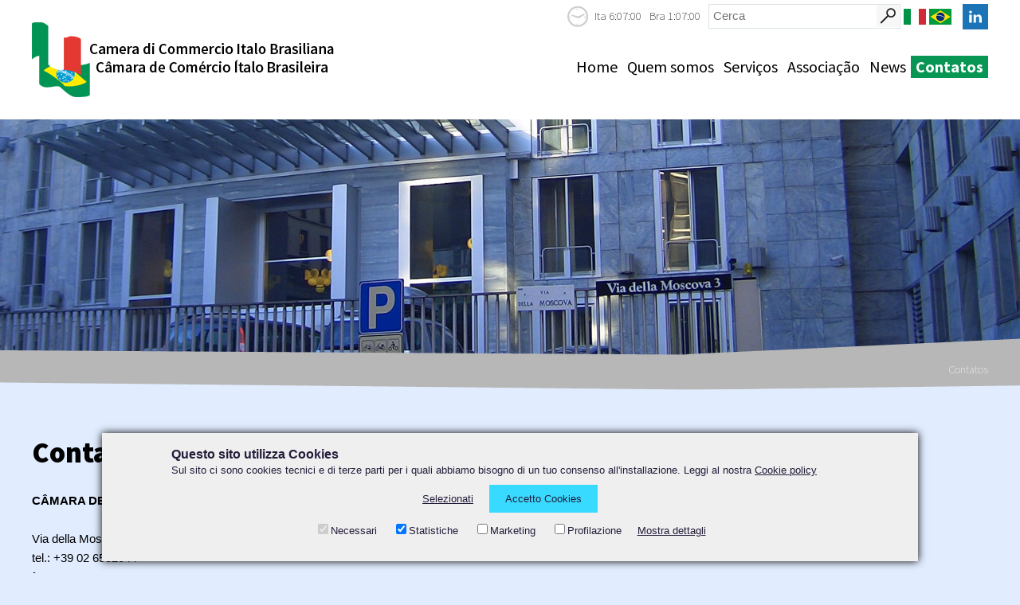

--- FILE ---
content_type: text/html; charset=UTF-8
request_url: https://www.ccib.it/pt/contatos
body_size: 18888
content:
<!DOCTYPE html>
<html lang="it"><head><meta http-equiv="Content-Type" content="text/html; charset=utf-8"><meta charset="utf-8"><meta name="viewport" content="width=device-width, initial-scale=1.0, maximum-scale=1.0"><meta name="format-detection" content="telephone=no"><link rel="alternate" hreflang="it" href="https://www.ccib.it/pt/contatos"><link rel="canonical" href="https://www.ccib.it/pt/contatos"><title data-ex="page::metaTitle"></title><meta name="description" data-ex="page::metaDescription" content=""><meta itemprop="name" content="CCIB Camere di Commercio Italo Brasiliana"><meta itemprop="description" content="CCIB Camere di Commercio Italo Brasiliana"><meta itemprop="image" content="https://www.ccib.it/res/img/logo.png"><link rel="icon" type="image/x-icon" href="https://www.ccib.it/favicon.ico"><link rel="Shortcut Icon" type="image/x-icon" href="https://www.ccib.it/favicon.ico"><script type="text/javascript" src="exlibs-2.2"></script><!-- Global site tag (gtag.js) - Google Ads: 10821319822 --><script async src="https://www.googletagmanager.com/gtag/js?id=AW-10821319822"></script><script>
  consent = {
    //granted > al posto di denied per consentire sempre
    'ad_user_data': 'denied',
    'ad_personalization': 'denied',
    'ad_storage': 'denied',
    'analytics_storage': 'denied'
  };
  
  window.dataLayer = window.dataLayer || [];
  function gtag(){dataLayer.push(arguments);}
  
  gtag('consent', 'default', consent);
  
  gtag('js', new Date());

  
  gtag('config', 'AW-10821319822');
</script><!-- Event snippet for E-mail dal sito conversion page
In your html page, add the snippet and call gtag_report_conversion when someone clicks on the chosen link or button. --><script>
function gtag_report_conversion(url) {
  var callback = function () {
    if (typeof(url) != 'undefined') {
      window.location = url;
    }
  };
  gtag('event', 'conversion', {
      'send_to': 'AW-10821319822/WFcXCOHrzcADEI75gKgo',
      'event_callback': callback
  });
  return false;
}
</script><!-- Event snippet for Telefono dal sito conversion page
In your html page, add the snippet and call gtag_report_conversion when someone clicks on the chosen link or button. --><script>
function gtag_report_conversion(url) {
  var callback = function () {
    if (typeof(url) != 'undefined') {
      window.location = url;
    }
  };
  gtag('event', 'conversion', {
      'send_to': 'AW-10821319822/j4hrCOTrzcADEI75gKgo',
      'event_callback': callback
  });
  return false;
}
</script><script src="/res/js/classie.js"></script><link rel="stylesheet" type="text/css" href="/res/css/generale.css" media="all"><link rel="stylesheet" type="text/css" href="/res/css/menumobile.css" media="all"></head><body>
	<script>
    var stato = false;
    var languaderootid = 42;
    var lastidmenumobile = languaderootid;
    function aprichiudimobile(){
        if (stato) {
            for(i=1; i<300; i++){
                //$("#menu" + i).hide();
                if(document.getElementById("menu" + i)) document.getElementById("menu" + i).style.display = 'none';
            }
            document.getElementById("boxmenumobile").setAttribute("class","");
            // $("#menu" + lastidmenumobile).show();
            document.getElementById("menu" + lastidmenumobile).style.display = 'block';
        } else {
            document.getElementById("boxmenumobile").setAttribute("class","visibile");
        }
        stato = !stato;
    }
    function link(id){
        for(i=1; i<300; i++){
            //$("#menu" + i).hide();
            if(document.getElementById("menu" + i)) document.getElementById("menu" + i).style.display = 'none';
            
        }
        if(id==languaderootid)
        {
            //$("#backmobile").hide();
            document.getElementById("backmobile").style.display = 'none';
        }
        else
        {
            //$("#backmobile").show();
            document.getElementById("backmobile").style.display = 'block';
        }
        //$("#menu" + id).show();
        document.getElementById("menu" + id).style.display = 'block';
    }
</script><div id="boxmenumobile">
    <div class="menumobile">
        <div class="containermobile">
            <div class="prewchiudi">
                <a id="backmobile" href="javascript:link(lastidmenumobile)" style="display: none;"><img src="/res/img/menumobileprew.png" align="left"></a>
                <a href="javascript:aprichiudimobile()"><img src="/res/img/menumobilechiudi.png" align="right"></a>
                <div class="clear_both"></div>
            </div>
            <div id="menues">
                
                <ul id="menu44" style="display: none"><li><a href="/pt/quem_somos/estatuto">Estatuto</a></li><li><a href="/pt/quem_somos/orgaos-sociais">Órgãos sociais</a></li><li><a href="/pt/quem_somos/sobre-nos">Sobre Nós</a></li></ul><ul id="menu45" style="display: none"><li><a href="/pt/servicos/servicos-aos-socios">Serviços aos Sócios</a></li><li><a href="/pt/servicos/servicos-dos-socios">Serviços dos sócios</a></li><li><a href="/pt/servicos/transferencia-de-tecnologia">Transferência de tecnologia</a></li><li><a href="/pt/servicos/licenca-de-importacao-radar">Licença de importação RADAR</a></li><li><a href="/pt/servicos/reorganizacao-ltda-no-brasil">Reorganização Ltda no Brasil</a></li></ul><ul id="menu42" style="display: block"><li><a href="/pt/home">Home</a></li><li><a href="javascript:link(44)">Quem somos</a></li><li><a href="javascript:link(45)">Serviços</a></li><li><a href="/pt/associacao">Associação</a></li><li><a href="/pt/news">News</a></li><li><a href="/pt/contatos">Contatos</a></li></ul></div>
        </div>
    </div>
</div>	<div class="bloccofixed">
	<div class="gdpr-float-btn"><img src="/res/img/ico-cookies.svg" title="Policy Cookies"></div>

<div id="mkocookies" class="mkocookies" style="display: none;">
	<div class="mkocontainercookies mkocolornerocookies">
		<div class="mkotitolocookies">Questo sito utilizza Cookies</div>
		<div>Sul sito ci sono cookies tecnici e di terze parti per i quali abbiamo bisogno di un tuo consenso all'installazione. Leggi al nostra <a id="linkmkocookies" href="https://www.ccib.it/it/policy-privacy">Cookie policy</a></div>
		<center>
			<ul class="mkoullisel"><!--li><a href="javascript:;" id="ce-disable">Solo necessari</a></li--><li><a href="javascript:;" id="ce-partial">Selezionati</a></li>
				<li><a href="javascript:;" class="mkolinkaccettocookies" id="ce-accept">Accetto Cookies</a></li>
			</ul><ul class="mkoullicheck"><li><input type="checkbox" id="c-nece" autocomplete="off" checked disabled>Necessari</li>
				<li><input type="checkbox" id="c-stat" autocomplete="off">Statistiche</li>
				<li><input type="checkbox" id="c-mark" autocomplete="off">Marketing</li>
				<li><input type="checkbox" id="c-prof" autocomplete="off">Profilazione</li>
				<li><a href="javascript:;" class="mkolinkpreferenzecookies" id="ce-details">Mostra dettagli</a></li>
			</ul></center>
		<div id="mkocookiesdetails">
			<div class="detailsdata">
				<div class="cookintit">
					<div class="detailsdatanome"><b>Nome cookie</b></div>
					<div class="detailsdatadominio"><b>Dominio</b></div>
					<div class="detailsdatadescrizione"><b>Descrizione</b></div>
					<div class="detailsdatadurata"><b>Durata</b></div>
					<div class="detailsdatatipo"><b>Tipo</b></div>
					<div class="clear_left"></div>
				</div>
				<!-- https://www.cookieyes.com/ -->
				<!-- per far generare il report remmare momentaneamente // gtag('consent', 'default', consent);   nel file google.php -->
				<div class="cookrigadet">
					<div class="detailsdatanome"><b class="cooktitdesc">Nome cookie: </b>PHPSESSID</div>
					<div class="detailsdatadominio"><b class="cooktitdesc">Dominio: </b>https://www.ccib.it</div>
					<div class="detailsdatadescrizione"><b class="cooktitdesc">Descrizione: </b>This cookie is native to PHP applications. The cookie is used to store and identify a users' unique session ID for the purpose of managing user session on the website. The cookie is a session cookies and is deleted when all the browser windows are closed.</div>
					<div class="detailsdatadurata"><b class="cooktitdesc">Durata: </b>session</div>
					<div class="detailsdatatipo"><b class="cooktitdesc">Tipo: </b>Necessary</div>
					<div class="clear_left"></div>
				</div>
				<div class="cookrigadet">
					<div class="detailsdatanome"><b class="cooktitdesc">Nome cookie: </b>_ga_*</div>
					<div class="detailsdatadominio"><b class="cooktitdesc">Dominio: </b>.ccib.it</div>
					<div class="detailsdatadescrizione"><b class="cooktitdesc">Descrizione: </b>Google Analytics sets this cookie to store and count page views.</div>
					<div class="detailsdatadurata"><b class="cooktitdesc">Durata: </b>1 year 1 month 4 days</div>
					<div class="detailsdatatipo"><b class="cooktitdesc">Tipo: </b>Analytics</div>
					<div class="clear_left"></div>
				</div>
				<div class="cookrigadet">
					<div class="detailsdatanome"><b class="cooktitdesc">Nome cookie: </b>_ga</div>
					<div class="detailsdatadominio"><b class="cooktitdesc">Dominio: </b>.ccib.it</div>
					<div class="detailsdatadescrizione"><b class="cooktitdesc">Descrizione: </b>The _ga cookie, installed by Google Analytics, calculates visitor, session and campaign data and also keeps track of site usage for the site's analytics report. The cookie stores information anonymously and assigns a randomly generated number to recognize unique visitors.</div>
					<div class="detailsdatadurata"><b class="cooktitdesc">Durata: </b>1 year 1 month 4 days</div>
					<div class="detailsdatatipo"><b class="cooktitdesc">Tipo: </b>Analytics</div>
					<div class="clear_left"></div>
				</div>
			</div>
		</div>
	</div>
</div>
<link id="ce-css" rel="stylesheet" type="text/css" href="/res/css/cookies.css?i=CET-12-26%2007:05:16" media="all"><!-- Load the script --><script src="https://www.mokoffee.com/experiments/cookies/cookies-enabler.js"></script><header><div class="container">
            <div class="logo"><a href="/"><img src="/res/img/logo.png"></a></div>
            <div class="accessi">
				<div class="lng"><a href="/it/home"><img src="/res/img/it.png"></a><a href="/pt/home"><img src="/res/img/br.png"></a>   <a href="https://www.linkedin.com/company/cameradicommercioitalobrasiliana" target="_blank"><img src="/res/img/in.png"></a></div>
				<div class="cerca"><input id="CTRL:sitesearch" type="text" placeholder="Cerca" class="inputcerca" autocomplete="none"><a href="javascript:;" id="CTRL:sitesearchgo"><img src="/res/img/cerca.png" align="top"></a></div>
				
				<!-- è necessaatio modifcare anche l'ora nel jawascritp classie.js hai l'ppunto, cerca "var D2"-->
				<div class="ora">Bra <span id="braclk">3:05:16</span></div>
				<!--div class="ora">Bra <span id="braclk">2:05:16</span></div-->
				
				
				<div class="ora">Ita <span id="itaclk">7:05:16</span></div>
				
				
				<div class="imgora"><img src="/res/img/ora.png"></div>
				<div class="clear_right"></div>
			</div>
            <div class="menumobile"><a href="javascript:aprichiudimobile()"><img src="/res/img/menumobileico.png"></a></div>
            <div class="menu">
                <script type="text/javascript">
                    function hide_hidden_class() {
                        var elements = document.getElementsByClassName('hidden');
                        for (var i=0; i < elements.length; i++) {
                            elements[i].style.display = ""; 
                        }
                    }
                    function get_nextsibling(n){
                        var x = n.nextSibling;
                        while (x.nodeType != 1){
                            x = x.nextSibling;
                        }
                        return x;
                    }
                    function cck(event,e,lvl) {
                        var active_menu = get_nextsibling(e);
                        if(active_menu.style.display=="block") {
                            active_menu.style.display="none";
                        }
                        else {
                            hide_hidden_class();
                            active_menu.style.display="block";
                        }
                        event.stopPropagation();
                    }
                    window.addEventListener('click', function(e){ hide_hidden_class(); });
                    window.addEventListener('scroll', function(e){ hide_hidden_class(); });
                </script><ul id="link"><li><a href="/pt/home">Home</a></li><li><a href="javascript:;" onclick="cck(event,this,0)">Quem somos</a><ul class="hidden"><li><a href="/pt/quem_somos/estatuto">Estatuto</a></li><li><a href="/pt/quem_somos/orgaos-sociais">Órgãos sociais</a></li><li><a href="/pt/quem_somos/sobre-nos">Sobre Nós</a></li></ul></li><li><a href="javascript:;" onclick="cck(event,this,0)">Serviços</a><ul class="hidden"><li><a href="/pt/servicos/servicos-aos-socios">Serviços aos Sócios</a></li><li><a href="/pt/servicos/servicos-dos-socios">Serviços dos sócios</a></li><li><a href="/pt/servicos/transferencia-de-tecnologia">Transferência de tecnologia</a></li><li><a href="/pt/servicos/licenca-de-importacao-radar">Licença de importação RADAR</a></li><li><a href="/pt/servicos/reorganizacao-ltda-no-brasil">Reorganização Ltda no Brasil</a></li></ul></li><li><a href="/pt/associacao">Associação</a></li><li><a href="/pt/news">News</a></li><li><a href="/pt/contatos" class="attivo">Contatos</a></li>                </ul><div id="clear_right"></div>
            </div>
            <div class="clear_both"></div>
        </div>
	</header></div>
<div id="spessoredimenu" class="spessoredimenu"></div>    <div class="bgtopinterna" style="background-image: url(/res/img/top-chi-siamo.jpg);"><div class="bred"><div class="container colorfff" data-ex="page::breadcrumb"><div xmlns:v="http://rdf.data-vocabulary.org/#"><span typeof="v:Breadcrumb"><a href="/pt/contatos" rel="v:url" property="v:title">Contatos</a></span></div></div></div></div>
    <div class="container folgliotestuale">
        <div class="fogliointero color000">
            <h1 data-ex="maintext:Testo_della_pagina:title">Contatos</h1>
            <div class="testo" data-ex="maintext:Testo_della_pagina:contentHTML"><div><strong>CÂMARA DE COMÉRCIO ÍTALO-BRASILEIRA</strong></div>
<div> </div>
<div>Via della Moscova, 3 - 20121 Milão</div>
<div>tel.: +39 02 6552044 <br>fax: +39 02 700511584<br><a href="mailto:camera@ccib.it">camera@ccib.it</a> <br>Pec <a href="mailto:ccib@keypec.com">ccib</a><a href="mailto:mi@pec.it">mi@pec.it</a> </div>
<div> </div>
<div> </div>
<div><strong>Hora do secretariado e reuniões (recebemos somente com hora marcada)</strong><br>de segunda-feira até sexta-feira, de 9:00 as 12:30 e de 14:30 as 18:00hs</div>
<div> </div>
<ul style="list-style-type: square;"><li>Responsável relacionamentos com as Empresas, Associações Empresariais, Consórcios e CCIAA: Rag. Cinzia Samantha Feletto – <a href="mailto:cinzia@ccib.it">cinzia@ccib.it</a> </li>
</ul><div> </div>
<div> </div>
<div><strong>LOCALIZAÇÃO</strong></div>
<p><iframe style="border: 0px currentColor;" src="https://www.google.com/maps/embed?pb=!1m18!1m12!1m3!1d2797.7149445803484!2d9.193528315935067!3d45.47554587910098!2m3!1f0!2f0!3f0!3m2!1i1024!2i768!4f13.1!3m3!1m2!1s0x4786c6b63a03f2cd%3A0x397cc6ca1caa20ed!2sCamera+di+Commercio+Italo-Brasiliana!5e0!3m2!1sit!2sit!4v1500882518702" width="100%" height="350" frameborder="0" allowfullscreen="allowfullscreen"></iframe></p>
<div> 
<p><strong>Desk Triveneto - UDINE<br></strong>Responsável: Ing. Daniele Petraz<br> Contato: <a href="mailto:camera@ccib.it">camera@ccib.it</a> </p>
</div>
<div> </div>
<div><strong>Escritórios territoriais de apoio na Itália</strong><br>Os escritórios representativos na Itália e no Brasil, coordenados pela Sede, oferecem aos sócios e empresas interessadas, suporte logístico e informativo.<br><br></div>
<ul><li>EMILIA ROMAGNA</li>
<li>LAZIO</li>
<li>LIGURIA<br>Contato: <a href="mailto:camera@ccib.it">camera@ccib.it</a></li>
</ul><div> </div>
<div><strong>Escritórios de representação no Brasil</strong></div>
<div> </div>
<ul style="list-style-type: square;"><li>SÃO PAULO - SP<br>Responsável: Dr. Antonio Carlos</li>
<li>VITORA - Espirito Santo<br>Responsável: Dr. Jacintho Soella Ferrigheto</li>
<li>Contato: <a href="mailto:camera@ccib.it">camera@ccib.it</a></li>
</ul></div>
        </div>
    </div>
    <div class="sottopredefinita">
        <div class="container">
            <div class="blu2">
                <span data-ex="maintext:Testo_rafforzativo:contentHTML" class="color000"><p>Temos competência e experiência direta na assistência as empresas em seus projetos no Brasil</p></span>
                <div class="scopri"><center><a onclick="gtag('event', 'conversion', {'send_to': 'AW-10821319822/WFcXCOHrzcADEI75gKgo'});" href="mailto:camera@ccib.it">camera@ccib.it</a></center></div>
            </div>
            <div class="cc2 colorfff">
				<h2>Câmara de Comércio Ítalo - Brasileira</h2><span style="font-weight: 200;">	Fundada em 1954<br>	Legalmente reconhecida pelo Ministério<br>do Desenvolvimento Económico – Roma<br></span><img src="/res/img/cameracommercio-logo-bianco.png"><br><h6>Ao n° 18 na lista das Câmaras de Comercio Ítalo<br>Exteriores e Exteriores na Italia</h6>            </div>
            <div class="clear_both"></div>
        </div>
    </div>
    	<div class="bottom">
		<div class="colorfff">	
			Camera di Commercio Italo - Brasiliana | Câmara de Comércio Ítalo - Brasileira<br>
			via della moscova, 3 - 20121 milano - Tel <a onclick="gtag('event', 'conversion', {'send_to': 'AW-10821319822/j4hrCOTrzcADEI75gKgo'});" href="tel:026552044">+39.02.6552044</a> - fax +39.02.700511584<br>
			E-mail <a onclick="gtag('event', 'conversion', {'send_to': 'AW-10821319822/WFcXCOHrzcADEI75gKgo'});" href="mailto:camera@ccib.it">camera@ccib.it</a> - pec: <a href="mailto:ccibmi@pec.it">ccibmi@pec.it</a><br>
			P. IVA 06667650151 – C.F. 80043390154 | <a href="/it/policy-privacy">Policy, Privacy, Cookies</a> | <a href="/it/link-utili">Link Utili</a> | <a href="/it/sito-realizzato-da-explico">By Explico</a><br><!-- Inizio Codice ShinyStat --><script type="text/javascript" src="//codicebusiness.shinystat.com/cgi-bin/getcod.cgi?USER=CCIB"></script><noscript>
<a href="http://www.shinystat.com/it/" target="_top">
<img src="//www.shinystat.com/cgi-bin/shinystat.cgi?USER=CCIB" alt="Statistiche accessi" style="border:0px"></a>
</noscript>
<!-- Fine Codice ShinyStat -->

		</div>
	</div>
	


</body></html>


--- FILE ---
content_type: text/css
request_url: https://www.ccib.it/res/css/generale.css
body_size: 31536
content:
@import url(https://fonts.googleapis.com/css?family=Source+Sans+Pro:200,300,400,600,700,900);

* {
  /* -webkit-appearance: none;  /* for webkit (safari, chrome) compatibility */
  /* -moz-appearance: none; /* for firefox compatibility */
  /* appearance: none;    */
}

/* *********
RESET CSS
********* */
html, body, div, span, applet, object, iframe,
h1, h2, h3, h4, h5, h6, p, blockquote, pre,
a, abbr, acronym, address, big, cite, code,
del, dfn, em, font, img, ins, kbd, q, s, samp,
small, strike, strong, sub, sup, tt, var,
b, u, i, center,
dl, dt, dd, ol, ul, li,
fieldset, form, legend, label,
table, caption, tbody, tfoot, thead, tr, th, td {
    margin: 0;
    padding: 0;
    border: 0;
    outline: 0;
    font-size: 100%;
    /*vertical-align: baseline; HO DOVUTO TOGLIERLO PER ALLINEARE MIDDLE LE IMMAGINI NELLE TABELLE*/ 
    background: transparent;
}
body {
    line-height: 0em;
}
hr {
  size:1px;
  height:1px;
  color:#000;
  width:100%;
  border-style:dotted;
}
ol, ul {
    list-style: none;
}
blockquote, q {
    quotes: none;
}
:focus {
    outline: 0;
}
ins {
    text-decoration: none;
}
del {
    text-decoration: line-through;
}
p {
	margin-bottom: 0;
}
/* FINE DEL RESET */














@media all{
	p {margin-bottom: 15px;} /* mi serve per creare un'interlina maggiore quando ci sono i <p></p>*/
	p:last-child {margin-bottom: 0px;} /* devo respettare per l'ultimo p interno al div contenuti*/
	#clear_left{clear:left;}
	#clear_right{clear:right;}
	.clear_left{clear:left;}
	.clear_right{clear:right;}
    .clear_both{clear:both;}
	html{
		margin: 0;
		padding: 0;
		border: 0;
		outline: 0;
	}
	body{
		line-height: 1em;
		margin: 0;
		padding: 0;
		border: 0;
		outline: 0;
		font-size: 18px;
		font-family: 'Source Sans Pro', sans-serif;
		/*background:#ffffc4;*/ /*giallo*/
		/*background:#e1ffe3;*/ /*verde*/
		background:#e1edff; /*azzurro*/
		width:100%;
		color:#373737;
		overflow-x: hidden;
	}
	img{
		border:0;
		max-width:100%;
		max-height: 100%;
	}
	.colorfff{color:#fff;}
	.colorfff a, .colorfff a:link{ color:#fff; text-decoration:none;}
	.colorfff a:hover, .colorfff a:focus, .colorfff a:active{
        -webkit-transition: all 0.3s ease;
		-moz-transition: all 0.3s ease;
		-o-transition: all 0.3s ease; 
		transition: all 0.3s ease;
        color: #b6e6f8;
    }
	.color000{color:#000;}
	.color000 a, .color000 a:link{
		color:#1264fc;
		text-decoration: none;
	}
	.color000 a:hover, .color000 a:focus, .color000 a:active{
        -webkit-transition: all 0.3s ease;
		-moz-transition: all 0.3s ease;
		-o-transition: all 0.3s ease; 
		transition: all 0.3s ease;
        color: #373737;
        text-decoration: none;
    }
	.titlelight{
		font-size: 24px;
		font-weight: 100;
		padding: 0 0 20px 0;
	}
	.container{
		max-width:1200px;
		width:100%;
		margin:0 auto;
        padding: 0 0 0 0;
	}
	

    
	/* MENU */
	.spessoredimenu{padding: 150px 0 0 0;}
	.spessoredimenucookie{padding: 181px 0 0 0;}
	.bloccofixed{
		/*overflow: hidden;*/ /* in questo modo posso vedere il menù di secondo livello*/
		position: fixed;
		top: 0;
		left: 0;
		z-index: 9999;
		width: 100%;
		font-family: 'Source Sans Pro', sans-serif;
		background-color: #fff;
	}
	header{
		width: 100%;
		height: 150px;
		-webkit-transition: height 0.3s;
		-moz-transition: height 0.3s;
		-ms-transition: height 0.3s;
		-o-transition: height 0.3s;
		transition: height 0.3s;
	}
	header .logo{
        line-height: 0;
		float: left;
		display: inline-block;
		width: 380px;
		padding: 20px 0;
		-webkit-transition: all 0.3s;
		-moz-transition: all 0.3s;
		-ms-transition: all 0.3s;
		-o-transition: all 0.3s;
		transition: all 0.3s;
	}
	header .accessi{
		line-height: 0;
		float: right;
		display: inline-block;
		width: calc(100% - 380px);
		padding: 5px 0;
		-webkit-transition: all 0.3s;
		-moz-transition: all 0.3s;
		-ms-transition: all 0.3s;
		-o-transition: all 0.3s;
		transition: all 0.3s;
	}
		header .accessi .imgora{
			float: right;
			padding: 0 0 0 5px;
		}
		header .accessi .ora{
			line-height: 1em;
			float: right;
			padding: 7px 5px 5px 5px;
			color:#000000;
			font-weight: 100;
			font-size: 15px;
			/*background-color: #f0f;*/
			/*background-position: bottom center;
			background-repeat: no-repeat;*/
		}
		header .accessi .cerca{
			float: right;
			line-height: 1em;
			padding: 0;
			margin: 0 2px 0 5px;
			border: solid 1px #dbe3e3;
			background-color: #fff;
		}
		header .accessi .lng{
			float: right;
			padding: 0;
			margin: 0;
			/*background-color: #00f;*/
		}
	header .menumobile{
		display: none;
		-webkit-transition: all 0.3s;
		-moz-transition: all 0.3s;
		-ms-transition: all 0.3s;
		-o-transition: all 0.3s;
		transition: all 0.3s;
	}
	header .menu{
        float: right;
		display: inline-block;
        width: calc(100% - 380px);
        text-align: right;
		padding: 28px 0 0 0;
		margin: 0 0 0 0;
		-webkit-transition: all 0.3s;
		-moz-transition: all 0.3s;
		-ms-transition: all 0.3s;
		-o-transition: all 0.3s;
		transition: all 0.3s;
		font-size: 20px;
		font-weight: 500;
	}
	header.smaller{height: 71px; box-shadow: 0px 0px 40px #000000; background-color: #fff; /*background-color: #f7f040;*/}
	header.smaller .logo{
		width: 245px;
		padding: 0;
	}
    header.smaller .accessi{padding: 0;}
	header.smaller .menu{
		padding: 2px 0 0 0;
		font-size: 16px;
	}
		ul#link {list-style: none;}
		ul#link li {
			margin:0;
			padding: 5px 6px 5px 6px;
			display:inline-block;
			position: relative;
		}
		ul#link li:last-child {
			padding: 5px 6px 5px 6px;
			background-color: #089654;
			font-weight: bold;
		}
		ul#link li a {
			text-decoration:none;
			margin:0 0 0 0;
			color:#000;
		}
		ul#link li a:hover	{
			border-bottom: solid 1px #999;
		}
		ul#link li a.attivo{/* per il menù di primo livello */
			border-bottom: solid 1px #000;
		}
		
		ul#link li:last-child  a {
			text-decoration:none;
			margin:0 0 0 0;
			color:#fff;
		}
		ul#link li:last-child  a:hover	{
			border-bottom: solid 1px #089654;
			color:#ffef06;
			
		}
		ul#link li:last-child  a.attivo{/* per il menù di primo livello */
			border-bottom: solid 1px #089654;
		}
		
		
		ul#link ul {			
			margin:0 0 0 0;
			padding:20px 0 15px 0;
			display:inline-block;
			list-style: none;
			display: none; 
			position: absolute;
			/*top: 10px;*/
			left: 0;
			z-index:9999;
			text-align: left;
			background-image: url(/res/img/bgsottomenu.png);
		}
		ul#link li:hover > ul {
			display: block;
			visibility: visible; /* da tenere per evitare che scompaia il "li" con il solo display*/
		}
		ul#link ul li {
			float: none;
			display: block;
			border: 0;
		}
		ul#link ul li:last-child {
			margin: 0 0 0 0;
			background-color: transparent;
		}
		ul#link ul a{
			font-size: 18px;
			padding:2px 15px 1px 15px;
			width: auto;
			display: block;
			white-space: nowrap;
			float: none;
			text-transform: none;
			color: #222;
            font-weight: 200;
			border-bottom: none;
		}
		ul#link ul a:hover {
			color:#248646;
			border-bottom: none;
		}
		ul#link ul li a.attivo{/* per il menù di primo livello */
			border-bottom: none;
			color:#248646;
		}
		ul#link ul li:last-child  a {
			font-size: 18px;
			padding:2px 15px 1px 15px;
			width: auto;
			display: block;
			white-space: nowrap;
			float: none;
			text-transform: none;
			color: #222;
            font-weight: 200;
			border-bottom: none;
		}
		ul#link ul li:last-child  a:hover	{
			color:#248646;
			border-bottom: none;
		}
		ul#link ul li:last-child  a.attivo{/* per il menù di primo livello */
			border-bottom: none;
			color:#248646;
		}
		ul#link ul li:nth-child(11) a{ /* mi serve per lo sportello crint */
			color:#248646;
			font-weight: bold;
			
		}

		
		
	/* MENU */
	/* HOME */
	.topbandierato{
		background-image: url(/res/img/homebgtop.png);
		background-position: center bottom;
		background-repeat: no-repeat;
	}
	.topbandierato h1{font-size: 32px; font-weight: 900; line-height: 1.4em;}
	.topbandierato h2{font-size: 18px; font-weight: 600; line-height: 1.1em;}
	.topbandierato h6{font-size: 13px; font-weight: 200; line-height: 1.1em;}
	.hometop{
		line-height: 1.4em;
		width: 50%;
		padding: 35px 0 35px 0;
		font-size: 16px;
		text-align: justify;
	}
	.hometop:nth-child(2){
		line-height: 1.1em;
		padding: 15px 0 45px 0;
		float: right;
		text-align: center;
	}
	.postit{
		max-width:1400px;
		width:100%;
		margin:0 auto;
        padding: 0 0 0 0;
		padding: 50px 0 30px 0;
		background-image: url(/res/img/postitbg.png);
		background-position: center top;
		background-repeat: no-repeat;
		line-height: 1.4em;
		font-size: 14px;
		text-align: justify;
	}
	.postitbottom{
		max-width:1400px;
		width:100%;
		margin:0 auto;
        padding: 0 0 0 0;
		background-image: url(/res/img/postitbgbottom.png);
		padding: 20px 0 0 0;
		background-repeat: no-repeat;
		background-position: center top;
	}
	.truffe{
		padding: 30px 0 20px 0;
		background-image: url(/res/img/truffebg.png);
		background-position: center top;
		background-repeat: no-repeat;
		line-height: 1.4em;
		font-size: 14px;
		text-align: justify;
	}
	.truffetitle{
		font-size: 30px;
		font-weight: 900;
		padding: 0 0 20px 0;
	}
	.truffebottom{
		background-image: url(/res/img/truffebgbottom.png);
		padding: 20px 0 0 0;
		background-repeat: no-repeat;
		background-position: center top;
	}
	.fiere{
		background-image: url(/res/img/fiere.png);
		background-position: center top;
		background-repeat: no-repeat;
		height: 230px;
	}
	.fiere .logouberafe{
		padding: 35px 0 0 50px;
		font-size: 22px;
		font-weight: 200;
	}
	.fiere .logouberafe .fieretitle{
		font-size: 30px;
		font-weight: 900;
		padding: 30px 0 10px 0;
	}
	.partner{
		background-color: #fff;
		background-image: url(/res/img/partner.png);
		background-position: center top;
		background-repeat: no-repeat;
		padding: 30px 0 40px 0;
	}
	.partner li{
		display: inline-block;
		margin: 10px;
	}
	.bannerhome{
		background-color: #fff;
		background-image: url(/res/img/divisioneperbanner.png);
		background-position: center top;
		background-repeat: no-repeat;
		padding: 50px 0 0 0;
	}
	.homeservizialleimprese{padding: 40px 0 20px 0;}
	/* HOME */
	/* BOX3 */
	.box3{
		float: left;
		width: 380px;
		/*background-color: #147;*/
		margin: 0 30px 50px 0;
		padding: 0;
	}
	.box3:nth-child(3n+3){
		margin: 0 0 50px 0;
	}
	.box3 .img{
		height: 200px;
        -webkit-background-size: cover;
        -moz-background-size: cover;
        -o-background-size: cover;
        background-size: cover;
		background-position: 50% 50%;
	}
	.box3 .title{
		padding: 15px 0 0 0;
		line-height: 1em;
		font-size: 18px;
		font-weight: 700;
		text-align: justify;
		height: 30px;
	}
	.box3 .text{
		line-height: 1em;
		line-height: 1.4em;
		font-size: 14px;
		font-family: Arial;
		height: 130px;
		text-align: justify;
	}
	/* FINE BOX3 */
	/* BOX2 */
	/*.box2home{
		float: left;
		width: 50%;
	}*/
	/* FINE BOX2 */
	/* BOX PARTNER */
	.boxparntenr{
		float: left;
		width: calc(33.33% - 30px);
		/*width: calc(25% - 30px);*/
		margin: 0 30px 10px 0;
		padding: 0;
		/*background-color: #147;*/
	}
	.boxparntenr:nth-child(3n+3){
		margin: 0 0 10px 0;
	}
	/* FINE BOX PARTNER */
	
	
	/* INTERNE */
		/* TOP */
		.bgtopinterna{
			position: relative;
			max-width:1920px;
			width:100%;
			height: 340px;
			margin:0 auto;
			padding: 0 0 0 0;
			/*background-image: url(/res/img/top-chi-siamo.jpg);*/
			-webkit-background-size: cover;
			-moz-background-size: cover;
			-o-background-size: cover;
			background-size: cover;
			background-position: 50% 50%;
		}
		.bred{
			position: absolute;
			width: 100%;
			bottom: 0;
			height: 35px;
			background-image: url(/res/img/bgbreadcrumb.png);
			background-position: center top;
			background-repeat: no-repeat;
			padding: 65px 0 0 0;
			text-align: right;
			font-size: 14px;
			font-weight: 200;
		}
	.folgliotestuale{padding: 50px 0;}
	.folgliotestuale h1{
		font-size: 36px;
		font-weight: 900;
		line-height: 1.6em;
		padding: 0 0 20px 0;
	}
	.folgliotestuale h2{
		font-size: 20px;
		font-weight: 700;
		border-bottom: solid 1px #777;
	}
	.folgliotestuale .testo{
		font-family: Arial;
		font-size: 15px;
		line-height: 1.6em;
		text-align: justify;
	}
	.folgliotestuale .fogliosx{
		float: left;
		width: 70%;
	}
	.fogliosx ul{padding: 0 0 0 20px;}
	.fogliosx ol{padding: 0 0 0 20px;}
	.fogliointero ul{padding: 0 0 0 20px;}
	.fogliointero ol{padding: 0 0 0 20px;}
	.folgliotestuale img.img50{
		width: calc(50% - 10px);
		margin: 5px;
	}
	.folgliotestuale .fogliodx{
		float: left;
		width: 25%;
		margin: 0 0 0 5%;
	}
	.folgliotestuale .fogliodx .menudx{
		background-image: url(/res/img/bgmenudx.png);
		background-repeat: no-repeat;
		margin: 30px 0 0 0;
		padding: 32px 0 0 0;
	}
		.folgliotestuale .fogliodx .menudx ul{list-style: none;}
		.folgliotestuale .fogliodx .menudx li{
			margin:0;
			padding:0;
			display: block;
			position: relative;
			border-bottom: solid 1px #fff;
		}
		.folgliotestuale .fogliodx .menudx li:last-child{
			border-bottom: none;
		}
		.folgliotestuale .fogliodx .menudx li a{
            font-size: 18px;
			font-weight: 400;
			color:#fff;
			padding:15px 20px;
			display: block;
			white-space: nowrap;
			text-decoration: none;
		}
		.folgliotestuale .fogliodx .menudxli a:hover{
			border-bottom: solid 1px #000;
			-webkit-transition: all 0.4s ease;
			-moz-transition: all 0.4s ease;
			-o-transition: all 0.4s ease; 
			transition: all 0.4s ease;
		}
		.folgliotestuale .fogliodx .menudx li a.attivo{background-color:#f6e61d; color: #000;}
	.bgmenusxscambio{
		background-image: url(/res/img/bgmenusxscambio.png);
		background-position: left top;
		background-repeat: no-repeat;
		height: 30px;
	}
	.blu{
		background-image: url(/res/img/bgmenusxblu.png);
		background-position: left bottom;
		background-repeat: no-repeat;
		padding: 30px 26px 40px 26px;
		font-size: 21px;
		font-weight: 200;
		line-height: 1.3em;
	}
	.cc {
		padding: 50px 0 0 0;
		text-align: center;
		font-size: 14px;
		font-weight: 200;
	}
	.cc h2{font-size: 16px; font-weight: 600; line-height: 1.1em;}
	.cc h6{font-size: 12px; font-weight: 200; line-height: 1.1em;}
	.sottopredefinita{
		background-image: url(/res/img/sottopredefinita.png);
		background-position: center top;
		background-repeat: no-repeat;
		padding: 0 0 30px 0;
		margin: 0 0 0 0;
	}
	.blu2{
		float: left;
		width: 34%;
		padding: 70px 0 0 0;
		font-size: 21px;
		font-weight: 400;
		line-height: 1.3em;
	}
	.cc2{
		float: left;
		width: 66%;
		padding: 50px 0 0 0;
		text-align: center;
		font-size: 14px;
		font-weight: 200;
	}
	.cc2 h2{font-size: 16px; font-weight: 600; line-height: 1.1em;}
	.cc2 h6{font-size: 12px; font-weight: 200; line-height: 1.1em;}	
	/* INTERNE */
    /* LISTA */
	.lista{
		position: relative;
		padding: 20px 10px;
		margin: 0;
		border-bottom: solid 1px #363636;
	}
	.lista:last-child{border-bottom: none;}
	.titololista{
		font-size: 20px;
		font-family: 'Source Sans Pro', sans-serif;
		font-weight: 900;
		padding: 0 0 10px 0;
	}
	.date{font-size: 12px;}
	.hoverhref{
		text-decoration: none;
		position:absolute;
		display:block;
		top:0;
		bottom:0;
		left:0;
		right:0;
		color: #fff;
		overflow: hidden;
		background-image: url(/res/img/scopri.png);
		background-position: 50% -80px;
		background-repeat: no-repeat;
	}
	.hoverhref:hover{
		color: #fff;
		display: block;
		-webkit-transition: all 0.3s ease;
		-moz-transition: all 0.3s ease;
		-o-transition: all 0.3s ease; 
		transition: all 0.3s ease;
		background-color:rgba(50, 112, 203, 0.95);
		background-position: 50% 50%;
	}
	/* FINE LISTA */
	/* BOTTOM */
	.bottom{
		background-image: url(/res/img/bottom.png);
		background-position: center top;
		background-repeat: no-repeat;
		padding: 40px 10px 90px 10px;
		text-align: center;
		font-size: 16px;
		font-weight: 200;
		line-height: 1.3em;
	}
	/* BOTTOM */
	input[type=text],
	input[type=password],
	input[type=email],
	input[type=tel],
	input[type=button],
	textarea,
	select{font-family: 'Arial', sans-serif;}
	.inputcerca{
		margin: 0;
		padding: 5px 5px;
		font-size: 15px;
		font-weight: 400;
		width: 200px;
		border: none;
	}
	.inputsutesto{
		margin: 15px 0;
		padding: 10px 10px;
		font-size: 15px;
		font-weight: 400;
		width: 100%;
		max-width: 400px;
		border: solid 1px #cacaca;
	}
	.textareasutesto{
		margin: 15px 0;
		padding: 10px 10px;
		font-size: 15px;
		font-weight: 400;
		width: 100%;
		max-width: 400px;
		height: 100px;
		border: solid 1px #cacaca;
	}
	.pulsanteinviodati{
		font-family: 'Arial', sans-serif;
		font-size: 16px;
		margin: 15px 0;
		padding: 15px 20px;
		font-weight: 400;
		border: 0;
		width: 100%;
		max-width: 420px;
		cursor: pointer;
	}
	.pulsante{
		background-color: #0f79d0;
		color: #fff;
	}
	.pulsantecaricafile{
		background-color: #ff5500;
		color: #fff;
	}
	.scopri{
        font-size: 16px;
        font-weight: 600;
		padding: 20px 0;
    }
    .scopri a{
        color: #000;
        border: solid 1px #59a950;
        padding: 6px 30px;
        text-decoration: none;
    }
    .scopri a:hover{
		-webkit-transition: all 0.3s ease;
		-moz-transition: all 0.3s ease;
		-o-transition: all 0.3s ease; 
		transition: all 0.3s ease;
		background-color: #59a950;
        border: solid 1px #fff;
        color: #fff;
    }
	/* PAGINA SESSANTA */
	.sessantatxt{
		float: left;
		width: 50%;
		/*background-color: #f0f;*/
	}
	.sessantaimg{
		float: left;
		width: calc(50% - 15px);
		padding: 0 15px 0 0;
		/*background-color: #ff0;*/
	}
	.sessanta li{
		display: inline-block;
		margin: 20px;
	}
	/* VIDEO */
	#video{
		padding: 20px 0 20px 0;
		/**border-bottom: solid 1px #222222;*/
	}
	.videoWrapper {
		position: relative;
		padding-bottom: 56.25%;
		/*padding-top: 25px;*/
		height: 0;
	}
	.videoWrapper iframe {
		position: absolute;
		top: 0;
		left: 0;
		width: 100%;
		height: 100%;
	}
	
	/* FINE VIDEO */
	

	
	
}











@media all and (max-width: 1260px){
	body{font-size: 17px;}
	.container{max-width:960px;}
	/* MENU */
	.spessoredimenu{padding: 123px 0 0 0;}
	.spessoredimenucookie{padding: 153px 0 0 0;}
	header{height: 123px;}
	header .logo{
		width: 270px;
		padding: 22px 0 0 0;
		/*background-color: #0f0;*/
	}
	header .accessi{
		width: calc(100% - 270px);
		padding: 3px 0;
	}
		header .accessi .imgora{
			float: right;
			padding: 0 0 0 3px;
		}
		header .accessi .ora{
			padding: 7px 3px 5px 3px;
			font-size: 14px;
		}
		header .accessi .cerca{margin: 0 2px 0 3px;}
	header .menu{
        width: calc(100% - 270px);
		padding: 16px 0 0 0;
		font-size: 18px;
	}
	/* MENU */
	/* HOME */
	.topbandierato{background-image: url(/res/img/homebgtop960.png);}
	.postit{max-width:1000px;}
	.postitbottom{max-width:1000px;}
	.fiere{background-image: url(/res/img/fiere960.png);}
	.partner{padding: 22px 0 35px 0;}
	.partner li{
		display: inline-block;
		margin: 5px;
	}
	.bannerhome{padding: 45px 0 0 0;}
	.homeservizialleimprese{padding: 40px 0 20px 0;}
	/* HOME */
	/* BOX3 */
	.box3{
		width: 310px;
		margin: 0 15px 35px 0;
	}
	.box3:nth-child(3n+3){margin: 0 0 35px 0;}
	.box3 .img{height: 180px;}
	.box3 .title{
		font-size: 16px;
		height: 35px;
	}
	.box3 .text{height: 160px;}
	/* BOX3 */
	/* BOX PARTNER */
	.boxparntenr{
		float: left;
		width: calc(33.33% - 15px);
		/*width: calc(50% - 15px);*/
		height: 300px;
		margin: 0 15px 10px 0;
		padding: 0;
	}
	.boxparntenr:nth-child(3n+3){
		margin: 0 0 10px 0;
	}
	/* FINE BOX PARTNER */
	/* INTERNE */
		/* TOP */
		.bgtopinterna{
			/*height: 280px;*/
		}
	.folgliotestuale{padding: 45px 0;}
	.folgliotestuale h1{
		font-size: 34px;
		padding: 0 0 18px 0;
	}
	.folgliotestuale h2{font-size: 18px;}
	.folgliotestuale .fogliosx{width: 69%;}
	.folgliotestuale .fogliodx{
		width: 29%;
		margin: 0 0 0 2%;
	}
	.folgliotestuale .fogliodx .menudx li a{font-size: 16px;}
	.blu{font-size: 19px;}
	.sottopredefinita{
		padding: 0 0 30px 0;
		margin: 0 0 0 0;
	}
	.blu2{
		width: 30%;
		padding: 50px 0 0 0;
		font-size: 19px;
	}
	.cc2{
		width: 70%;
		padding: 50px 0 0 0;
	}
	/* INTERNE */
}














@media all and (max-width: 1010px){
	body{font-size: 16px;}
	.container{max-width:700px;}
	/* MENU */
	.spessoredimenu{padding: 81px 0 0 0;}
	.spessoredimenucookie{padding: 113px 0 0 0;}
	header{height: 82px;}
	header .logo{
		width: 150px;
		padding: 15px 0 0 0;
	}
	header .accessi{
		width: calc(100% - 150px);
		padding: 3px 0;
	}
		header .accessi .imgora{
			float: right;
			padding: 0 0 0 3px;
		}
		header .accessi .ora{
			padding: 7px 3px 5px 3px;
			font-size: 13px;
		}
		header .accessi .cerca{margin: 0 2px 0 3px;}
	header .menu{
        width: calc(100% - 150px);
		padding: 10px 0 0 0;
		font-size: 14px;
	}
	header.smaller .accessi{padding: 0;}
	header.smaller .menu{font-size: 14px;}
	/* MENU */
	/* HOME */
	.topbandierato{background-image: url(/res/img/homebgtop700.png);}
	.fiere{background-image: url(/res/img/fiere700.png);}
	.partner{background-position:-350px 0;}
	.partner li{
		display: inline-block;
		margin: 5px;
	}
	.postit{
		max-width:740px;
		padding: 40px 0 20px 0;
	}
	.postitbottom{
		max-width:740px;
		padding: 10px 0 0 0;
	}
	/* HOME */
	/* BOX3 */
	.box3{
		width: 335px;
		margin: 0 30px 50px 0;
	}
	.box3:nth-child(3n+3){margin: 0 30px 40px 0;}
	.box3:nth-child(2n+2){margin: 0 0 40px 0;}
	.box3 .img{height: 190px;}
	.box3 .title{
		font-size: 18px;
		height: 40px;
	}
	.box3 .text{height: 140px;}
	/* BOX3 */
	/* BOX PARTNER */
	.boxparntenr{
		width: calc(50% - 10px);
		margin: 0 10px 10px 0;
		padding: 0;
	}
	.boxparntenr:nth-child(3n+3){margin: 0 0 10px 0;}
	.box3:nth-child(2n+2){margin: 0 0 10px 0;}
	/* FINE BOX PARTNER */
	/* INTERNE */
		/* TOP */
		.bgtopinterna{
			/*height: 280px;*/
		}

	.folgliotestuale{padding: 40px 0;}
	.folgliotestuale h1{
		font-size: 28px;
		padding: 0 0 15px 0;
	}
	.folgliotestuale h2{font-size: 17px;}
	.folgliotestuale .fogliosx{width: 65%;}
	.folgliotestuale img.img50{
		width: 100%;
		margin: 5px 0;
	}
	.folgliotestuale .fogliodx{
		width: 32%;
		margin: 0 0 0 3%;
	}
	.folgliotestuale .fogliodx .menudx{margin: 18px 0 0 0;}
		.folgliotestuale .fogliodx .menudx li a{
            font-size: 14px;
			padding:10px 10px;
		}
	.blu{font-size: 16px;}
	.sottopredefinita{
		background-image: url(/res/img/sottopredefinita700.png);
		padding: 0 0 30px 0;
		margin: 0 0 0 0;
	}
	.blu2{
		width: 46%;
		padding: 55px 4% 0 0;
		font-size: 19px;
	}
	.cc2{
		width: 46%;
		padding: 50px 0 0 4%;
	}
	/* INTERNE */
	.inputcerca{width: 150px;}
}
















@media all and (max-width: 760px){
	body{font-size: 15px;}
	.container{max-width:460px;}
	/* MENU */
	.spessoredimenu{padding: 83px 0 0 0;}
	.spessoredimenucookie{padding: 125px 0 0 0;}
	header{height: 83px;}
	header .logo{
		width: 55%;
		padding: 5px 0;
	}
	header .accessi{
		width: 45%;
		padding: 3px 0;
	}
	header .accessi .imgora{display: none;}
	header .accessi .ora{display: none;}
	header .accessi .cerca{display: none;}
	header .menumobile{
		width: 45%;
		display: block;
		float: right;
		text-align: right;
		padding: 5px 0 0 0;
	}
	header .menu{display: none;}
	header.smaller{height: 67px;}
	header.smaller .logo{
		width: 50%;
		padding: 0;
	}    
	header.smaller .accessi{
		width: 45%;
		padding: 0;
	}
	header.smaller .menumobile{
		width: 45%;
		padding: 1px 0 0 0;
	}
	/* MENU */
	/* HOME */
	.topbandierato{
		line-height: 1.2em;
		background-image: url(/res/img/homebgtop460.png);
	}
	.postit{
		max-width:490px;
		padding: 30px 0 15px 0;
	}
	.postitbottom{
		max-width:490px;
		padding: 10px 0 0 0;
	}
	.topbandierato h1{font-size: 32px; font-weight: 900; line-height: 1.2em;}
	.topbandierato h2{font-size: 18px; font-weight: 600; line-height: 1.2em;}
	.topbandierato h6{font-size: 13px; font-weight: 200; line-height: 1.2em;}
	.hometop{
		width: 100%;
		padding: 30px 0 50px 0;
	}
	.hometop:nth-child(2){
		width: 100%;
		padding: 20px 0 35px 0;
	}
	.fiere{
		background-image: url(/res/img/fiere460.png);
		height: 150px;
	}
	.fiere .logouberafe img{width: 160px;}
	.fiere .logouberafe{
		padding: 20px 0 0 30px;
		font-size: 16px;
	}
	.fiere .logouberafe .fieretitle{
		font-size: 23px;
		padding: 20px 0 5px 0;
	}
	/* HOME */
	
	/* BOX3 */
	.box3{
		width: 100%;
		margin: 0 0 30px 0;
	}
	.box3:nth-child(3n+3){margin: 0 0 30px 0;}
	.box3:nth-child(2n+2){margin: 0 0 30px 0;}
	.box3 .img{height: 200px;}
	.box3 .title{
		padding: 15px 0 10px 0;
		font-size: 20px;
		height: auto;
	}
	.box3 .text{height: auto;}
	/* BOX3 */
	/* BOX PARTNER */
	.boxparntenr{
		width: 100%;
		height: auto;
		margin: 0 0 15px 0;
	}
	.boxparntenr:nth-child(3n+3){margin: 0 0 15px 0;}
	.box3:nth-child(2n+2){margin: 0 0 15px 0;}
	/* FINE BOX PARTNER */
	/* BOX2 */
	/*.box2home{
		float: none;
		width: 100%;
		padding: 10px 0;
	}*/
	/* FINE BOX2 */

	
	/* INTERNE */
		/* TOP */
		.bgtopinterna{
			/*height: 280px;*/
		}
	.folgliotestuale{padding: 30px 0;}
	.folgliotestuale h1{
		font-size: 26px;
		padding: 0 0 10px 0;
	}
	.folgliotestuale h2{font-size: 16px;}
	.folgliotestuale .fogliosx{width: 100%;}
	.folgliotestuale .fogliodx{
		width: 100%;
		margin: 20px 0 0 0;
	}
	.folgliotestuale .fogliodx .menudx{display: none;}
	.bgmenusxscambio{background-image: url(/res/img/bgmenusxscambio2.png);}
	.cc {padding: 20px 0 0 0;}
	.sottopredefinita{
		background-image: url(/res/img/sottopredefinita460.png);
		background-position: center bottom;
		padding: 50px 0 20px 0;
		margin: 0 0 0 0;
	}
	.blu2{
		padding: 0 25px 30px 25px;
		width: calc(100% - 50px);
		font-size: 16px;
	}
	.cc2{
		width: 100%;
		padding: 20px 0;
	}
	/* INTERNE */
	.inputcerca{width: 80px;}
	/* BOTTOM */
	.bottom{
		background-image: url(/res/img/bottom460.png);
		padding: 27px 10px 90px 10px;
		font-size: 14px;
	}
	/* BOTTOM */
}















@media all and (max-width: 520px){
	body{font-size: 16px;}
	.container{max-width:320px;}
	/* MENU */
	.spessoredimenu{padding: 75px 0 0 0;}
	.spessoredimenucookie{padding: 116px 0 0 0;}
	header{height: 75px;}
	header .logo{
		width: 65%;
		padding: 5px 0;
		/*background-color: #f0f;*/
	}
	header .accessi{
		width: 35%;
		padding: 0;
	}
	header .menumobile{
		width: 30%;
		padding: 3px 0 0 0;
	}
	header.smaller{height: 60px;}
	header.smaller .logo{
		width: 60%;
		padding: 0;
	}    
	header.smaller .accessi{
		width: 40%;
		padding: 0;
	}
	header.smaller .menumobile{
		width: 40%;
		padding: 1px 0 0 0;
	}
	/* MENU */
	
	/* HOME */
	.topbandierato{
		line-height: 1.2em;
		background-image: url(/res/img/homebgtop320.png);
	}
	.topbandierato h1{font-size: 32px; font-weight: 900; line-height: 1.2em;}
	.topbandierato h2{font-size: 18px; font-weight: 600; line-height: 1.2em;}
	.topbandierato h6{font-size: 13px; font-weight: 200; line-height: 1.2em;}
	.hometop{
		width: 100%;
		padding: 30px 0 70px 0;
	}
	.hometop:nth-child(2){
		width: 100%;
		padding: 0 0 30px 0;
	}
	.fiere{
		background-image: url(/res/img/fiere320.png);
		text-align: center;
	}
	.fiere .logouberafe img{width: 160px;}
	.fiere .logouberafe{
		padding: 20px 0 0 0;
		font-size: 16px;
	}
	.fiere .logouberafe .fieretitle{
		font-size: 23px;
		padding: 20px 0 5px 0;
	}
	.partner li{margin: 10px;}
	/* HOME */
	/* INTERNE */
		/* TOP */
		.bgtopinterna{
			/*height: 280px;*/
		}
		.bred{display: none;}
	.folgliotestuale h1{font-size: 22px;}
	.sottopredefinita{
		padding: 60px 0 30px 0;
	}
	.blu2{
		padding: 0 20px 15px 20px;
		width: calc(100% - 40px);
		font-size: 16px;
	}
	/* INTERNE */
	/* BOTTOM */
	.bottom{
		background-image: url(/res/img/bottom320.png);
		padding: 20px 15px 90px 15px;
		font-size: 14px;
	}
	/* BOTTOM */
	
	
	
}





@media all and (max-width: 380px){
	body{font-size: 14px;}
	.container{
		max-width:92%;
		padding: 0 4%;
	}

	/* BOTTOM */
	.bottom{
		padding: 10px 10px 65px 10px;
		font-size: 13px;
	}
	/* BOTTOM */
}


/* MESSAGGI DI ERRORE DEI FORM */
.cart-overlay {
    position:fixed;
    top:0;
    left:0;
    right:0;
    bottom:0;
    width:100%;
    height:100%;
    background-color:rgba(0, 0, 0, 0.70);
    background: url(data:;base64,iVBORw0KGgoAAAANSUhEUgAAAAIAAAACCAYAAABytg0kAAAAAXNSR0IArs4c6QAAAARnQU1BAACxjwv8YQUAAAAgY0hSTQAAeiYAAICEAAD6AAAAgOgAAHUwAADqYAAAOpgAABdwnLpRPAAAABl0RVh0U29mdHdhcmUAUGFpbnQuTkVUIHYzLjUuNUmK/OAAAAATSURBVBhXY2RgYNgHxGAAYuwDAA78AjwwRoQYAAAAAElFTkSuQmCC) repeat scroll transparent\9; /* ie fallback png background image */
    z-index:9999;
    text-align: center;
    display:none;
}
.cart-overlay:before {
    content: '';
    display: inline-block;
    height: 100%;
    vertical-align: middle;
    margin-right: -0.25em;
}
.cart-overlay .box {
    display: inline-block;
    vertical-align: middle;
    padding: 60px 60px 15px 60px;
    position:relative;
    font-weight: 300;
    background: #fff;
}
.cart-overlay .message {
    background-color: #fff;
    color: #000;
    width: 100%;
    height: 50px;
}
/* !MESSAGGI DI ERRORE DEI FORM */



/* FORM ISCRIZIONE */

.user-input-wrp {
	position: relative;
	width: 100%;
	max-width: 400px;
	background: transparent;
	margin-bottom: 15px;
}
.user-input-wrp .inputText {
	padding: 18px 10px 10px 10px;
	width: 100%;
	font-size: 15px;
	font-weight: 400;
	border: 1px solid #999;
}
.user-input-wrp .inputText:focus {
	border: 2px solid #1264fc;
}


.user-input-wrp .select {
    padding: 13px;
    width: calc(100% + 28px);
    border-radius: 3px;
    border: 1px solid #C1C1C1;
    margin: 1px;
    background: #fff;
}
.user-input-wrp .select-arrow {
    position: absolute;
    pointer-events: none;
    top: 20px;
    right: -20px;
    background: #fff;;
    content: "";
    width: 0.8em;
    height: 0.5em;    
    background-color: #444;
    clip-path: polygon(100% 0%, 0 0%, 50% 100%);
}



.user-input-wrp .floating-label {
	color: #444;
	position: absolute;
	pointer-events: none;
	opacity: 1;
	font-weight: 100;
	top: 15px;
	left: 10px;
	transition: 0.2s ease all;
}
.user-input-wrp input:focus ~ .floating-label,
.user-input-wrp input:not([value='']) ~ .floating-label,
.user-input-wrp select:focus ~ .floating-label,
.user-input-wrp select:not([data-x='']) ~ .floating-label,
.user-input-wrp textarea:focus ~ .floating-label,
.user-input-wrp textarea:not([data-x='']) ~ .floating-label {	
	top: 2px;
	left: 12px;
	font-size: 12px;
	font-weight: 100;
	opacity: .8;
	color: #000;
}
/* !FORM ISCRIZIONE */


--- FILE ---
content_type: text/css
request_url: https://www.ccib.it/res/css/menumobile.css
body_size: 862
content:
    #boxmenumobile{
        display: block;
        position:absolute;
        z-index: 20000;
        top:-300%;
        width:100%;
        -webkit-transition: all 0.4s ease;
        -moz-transition: all 0.4s ease;
        -o-transition: all 0.4s ease; 
        transition: all 0.4s ease;
    }
    #boxmenumobile.visibile {
        top: 0;
		position: fixed;
    }
    .containermobile{
        width:calc(100% - 20px);
        margin:0 auto;
		padding: 10px;
		background-color:rgba(230, 230, 230, 1);
    }
    .menumobile ul li{
        margin:0;
        padding:0 0;
        float:none;
        border-bottom: solid 1px #ccc;
		font-size: 22px;
		/*text-transform: uppercase;*/
		/*font-family: 'Raleway', sans-serif;*/
		font-weight: 200;
		text-align: center;
    }
    .menumobile ul li:last-child{
        border-bottom: none;
    }	
    .menumobile ul li a{
        color:#222;
        padding:15px;
        display: block;
        white-space: nowrap;
        text-decoration: none;
    }

--- FILE ---
content_type: text/css
request_url: https://www.ccib.it/res/css/cookies.css?i=CET-12-26%2007:05:16
body_size: 4927
content:

/*
:root {
  --qmain-text-color: #4e4e4e;
  --qmain-link-color: #34b9bb;
  --qmain-link-color-hover: #69CECE;
}
*/

@media all{
    
    /* colori utilizati */
		.mkocolornerocookies{color:#241C3A;}
		.mkocolornerocookies a, .mkocolornerocookies a:link{
			color:#241C3A;
			text-decoration:underline;
		}
		.mkocolornerocookies a:hover, .mkocolornerocookies a:focus, .mkocolornerocookies a:active{
			-webkit-transition: all 0.3s ease;
			-moz-transition: all 0.3s ease;
			-o-transition: all 0.3s ease; 
			transition: all 0.3s ease;
			color: #38DBFF;
		}
    
    /* checkbox */
		input[type="checkbox"] {
			accent-color: #38DBFF; /* è  il colore della spunta quando è attivo */
			color: #fff;
		}
    
    /* contenitore principale */
		.mkocookies{ 
			position: fixed;
			z-index: 100000;
			bottom: 15px;
			width: 80%;
			margin: 0 10%;
			display: none;
			background-color: #efefef;
			box-shadow: 0 0 10px #000;
		}
    
    /* contenitore testuale dei contenuti */
		.mkocontainercookies{
			line-height: 1.3em;
			max-width:850px;
			width:calc(100% - 30px);
			margin:0 auto;
			padding: 15px 15px 30px 15px;
			font-size: 13px;
			font-family: Arial,Helvetica,Verdana,sans-serif;
		}
			/* titolo */
				.mkotitolocookies{
					line-height: 1.5em;
					font-size: 16px;
					font-weight: 600;
				}

    /* lista link di scelta */
		ul.mkoullisel{
			margin: 20px 0 0 0;
		}
		.mkoullisel li{
			display: inline-block;
			margin: 0 8px 0 8px;
		}
    
    /* pulsante Accetto tutto*/
		a.mkolinkaccettocookies:link{
			padding: 10px 20px;
			text-decoration: none;
			color:#241C3A;
			background-color: #38DBFF;
		}
		a.mkolinkaccettocookies:hover, a.mkolinkaccettocookies:focus, a.mkolinkaccettocookies:active{
			color:#38DBFF;
			background-color: #241C3A;
			
		}
	
    /* lista chekbox */
		ul.mkoullicheck{
			margin: 20px 0 0 0;
		}
		.mkoullicheck li{
			display: inline-block;
			margin: 0 8px;
		}
        
    /* contenitore dettagli che si apre */
	#mkocookiesdetails {
		display: none;
		padding: 20px 0px 0px 0px;
	}
		.cookintit {display: block;}
		.cooktitdesc {display: none;}
		.cookrigadet{
			padding: 10px 0;
		}
        .detailsdata {
            max-height: 200px;
            overflow-y: scroll;
            font-size: 10px;
        }
			.detailsdatanome{
				float: left;
				padding: 5px;
				width: calc(14% - 10px);
			}
			.detailsdatadominio{
				float: left;
				padding: 5px;
				width: calc(14% - 10px);
			}
			.detailsdatadescrizione{
				float: left;
				padding: 5px;
				width: calc(47% - 10px);
			}
			.detailsdatadurata{
				float: left;
				padding: 5px;
				width: calc(15% - 10px);
			}
			.detailsdatatipo{
				float: left;
				padding: 5px;
				width: calc(10% - 10px);
			}

	/* icona cookies*/
		.gdpr-float-btn {
			position: fixed;
			bottom: -5px;
			right: -5px;
			background-color: #3E067F;
			height: 70px;
			width: 70px;
			z-index: 9999;
			border-radius: 100px;
			display: flex;
			justify-content: center;
			align-items: center;
			color: white;
			transition: .2s transform ease;
			cursor: pointer;
			box-shadow: rgba(0, 0, 0, 0.24) 0px 3px 8px;
		}
		.gdpr-float-btn:hover {
			transform: scale(1.1);
			background-color: #38DBFF;
		}
}




@media all and (max-width: 800px){
    
    /* contenitore principale */
		.mkocookies{
			bottom: 10px;
			width: 94%;
			margin: 0 3%;
			box-shadow: 0 0 7px #000;
		}
    
    /* contenitore testuale dei contenuti */
		.mkocontainercookies{
			line-height: 1.2em;
			width:calc(100% - 20px);
			padding: 10px 10px 10px 10px;
			font-size: 12px;
		}
    
    /* titolo */
		.mkotitolocookies{
			line-height: 1.4em;
			font-size: 14px;
			font-weight: 600;
		}

	/* lista link di scelta */
		ul.mkoullisel{
			margin: 5px 0 0 0;
		}
		.mkoullisel li{
			/*display: block;*/
			/*margin: 5px 0;*/
			margin: 0 5px;
		}
		.mkoullisel li:last-child{
			margin: 15px 0 0 0;
		}
	
	/* pulsante accetto tutto */
		a.mkolinkaccettocookies:link{
			padding: 7px 14px;
		}
		
    /* lista chekbox */
		ul.mkoullicheck{
			margin: 10px 0 0 0;
		}
		.mkoullicheck li{
			display: inline-block;
			margin: 5px 0;
		}

    /* contenitore dettagli che si apre */
		.cookintit {display: none;}
		.cooktitdesc {display: inline-block;}
		.detailsdatanome{
			float: none;
			padding: 3px;
			width: calc(100% - 6px);
		}
		.detailsdatadominio{
			float: none;
			padding: 3px;
			width: calc(100% - 6px);
		}
		.detailsdatadescrizione{
			float: none;
			padding: 3px;
			width: calc(100% - 6px);
		}
		.detailsdatadurata{
			float: none;
			padding: 3px;
			width: calc(100% - 6px);
		}
		.detailsdatatipo{
			float: none;
			padding: 3px;
			width: calc(100% - 6px);
		}
		
		
	/* icona cookies*/
		.gdpr-float-btn img{
			width: 25px;
		}
		.gdpr-float-btn {
			bottom: -3px;
			right: -3px;
			height: 45px;
			width: 45px;
		}
	
	
}   

--- FILE ---
content_type: image/svg+xml
request_url: https://www.ccib.it/res/img/ico-cookies.svg
body_size: 2469
content:
<?xml version="1.0" encoding="utf-8"?>
<!-- Generator: Adobe Illustrator 15.1.0, SVG Export Plug-In . SVG Version: 6.00 Build 0)  -->
<!DOCTYPE svg PUBLIC "-//W3C//DTD SVG 1.1//EN" "http://www.w3.org/Graphics/SVG/1.1/DTD/svg11.dtd">
<svg version="1.1" id="Livello_1" xmlns="http://www.w3.org/2000/svg" xmlns:xlink="http://www.w3.org/1999/xlink" x="0px" y="0px"
	 width="35px" height="35px" viewBox="0 0 35 35" enable-background="new 0 0 35 35" xml:space="preserve">
<g>
	<g>
		<g>
			<path fill="#FFFFFF" d="M10.03,10.604c-1.264,0-2.299,1.035-2.299,2.298c0,1.266,1.035,2.299,2.299,2.299
				s2.298-1.034,2.298-2.299C12.329,11.639,11.294,10.604,10.03,10.604z"/>
		</g>
	</g>
	<g>
		<g>
			<path fill="#FFFFFF" d="M20.086,6.294c-1.149-0.402-1.438-1.954-1.438-3.161h-0.572c-1.266,0-2.3,1.035-2.3,2.299
				c0,1.265,1.034,2.299,2.3,2.299c0.688,0,1.206-0.288,1.491-0.575C19.567,7.156,20.201,6.294,20.086,6.294z"/>
		</g>
	</g>
	<g>
		<g>
			<path fill="#FFFFFF" d="M10.605,23.244c-0.977,0-1.724,0.748-1.724,1.727c0,0.976,0.747,1.725,1.724,1.725
				s1.724-0.749,1.724-1.725C12.329,23.992,11.582,23.244,10.605,23.244z"/>
		</g>
	</g>
	<g>
		<g>
			<path fill="#FFFFFF" d="M34.508,14.8c-0.057-0.231-0.23-0.403-0.458-0.46c-0.23-0.057-0.46,0.058-0.575,0.229
				c-0.747,1.092-2.012,1.781-3.333,1.781c-1.437,0-2.759-0.804-3.505-2.011c-0.116-0.171-0.345-0.287-0.576-0.287
				c-0.172,0-0.344,0-0.517,0c-2.872,0-5.17-2.299-5.17-5.172c0-0.344,0.056-0.69,0.113-0.978l-0.171,0.116
				c-0.633,0.574-1.438,0.862-2.24,0.862c-1.897,0-3.448-1.551-3.448-3.448c0-1.896,1.551-3.448,3.448-3.448h0.803
				c0.114-0.23,0.23-0.517,0.46-0.69c0.115-0.172,0.172-0.402,0.115-0.574c-0.058-0.172-0.288-0.344-0.461-0.344
				C18.419,0.261,17.96,0.261,17.5,0.261C8.019,0.261,0.262,8.019,0.262,17.5c0,9.479,7.757,17.238,17.238,17.238
				c9.481,0,17.238-7.76,17.238-17.238C34.738,16.58,34.681,15.719,34.508,14.8z M10.605,27.843c-1.609,0-2.874-1.264-2.874-2.872
				c0-1.611,1.265-2.875,2.874-2.875c1.608,0,2.874,1.264,2.874,2.875C13.479,26.579,12.213,27.843,10.605,27.843z M10.03,16.351
				c-1.896,0-3.447-1.551-3.447-3.448c0-1.896,1.551-3.447,3.447-3.447c1.896,0,3.448,1.551,3.448,3.447
				C13.479,14.8,11.926,16.351,10.03,16.351z M22.096,29.566c-2.528,0-4.596-2.068-4.596-4.596c0-2.529,2.067-4.599,4.596-4.599
				c2.53,0,4.6,2.069,4.6,4.599C26.695,27.498,24.626,29.566,22.096,29.566z"/>
		</g>
	</g>
	<g>
		<g>
			<path fill="#FFFFFF" d="M22.096,21.523c-1.895,0-3.447,1.547-3.447,3.447c0,1.895,1.553,3.447,3.447,3.447
				c1.897,0,3.447-1.553,3.447-3.447C25.543,23.07,23.993,21.523,22.096,21.523z"/>
		</g>
	</g>
</g>
</svg>


--- FILE ---
content_type: application/javascript
request_url: https://www.mokoffee.com/experiments/cookies/cookies-enabler.js
body_size: 23676
content:
// Made with milk and cookies by Nicholas Ruggeri and Gianmarco Simone
// https://github.com/nicholasruggeri/cookies-enabler
// https://github.com/nicholasruggeri
// https://github.com/gsimone

  consent = {
    'ad_user_data': 'denied',
    'ad_personalization': 'denied',
    'ad_storage': 'denied',
    'analytics_storage': 'denied'
  };
  



var cssId = 'ce-css';  // you could encode the css path itself to generate id..
if (!document.getElementById(cssId))
{
    var head  = document.getElementsByTagName('head')[0];
    var link  = document.createElement('link');
    link.id   = cssId;
    link.rel  = 'stylesheet';
    link.type = 'text/css';
    link.href = 'https://www.mokoffee.com/experiments/cookies/cookie.css';
    link.media = 'all';
    head.appendChild(link);
}



  
  
window.COOKIES_ENABLER = window.COOKIES_ENABLER || (function () {

    'use strict';

    var defaults = {
        scriptClass: 'ce-script',
        iframeClass: 'ce-iframe',
        acceptId: 'ce-accept',
        disableId: 'ce-disable',
        customId: 'ce-partial',
        detailsId: 'ce-details',
        bannerId: 'mkocookies',
        cookieName: 'ce-cookie',
        cookieDuration: '365',
        wildcardDomain: false
    },
    opts, domElmts;

    function _extend() {
        var i, key;
        for (i=1; i<arguments.length; i++)
            for (key in arguments[i])
                if(arguments[i].hasOwnProperty(key))
                    arguments[0][key] = arguments[i][key];
        return arguments[0];
    }

    function _debounce(func, wait, immediate) {
        var timeout;
        return function() {
            var context = this, args = arguments;
            var later = function() {
                timeout = null;
                if (!immediate) func.apply(context, args);
            };
            var callNow = immediate && !timeout;
            clearTimeout(timeout);
            timeout = setTimeout(later, wait);
            if (callNow) func.apply(context, args);
        };
    }

    function _getClosestParentWithClass(el, parentClass) {
        do {
            if (_hasClass(el, parentClass)) {
                // tag name is found! let's return it. :)
                return el;
            }
        } while (el = el.parentNode);

        return null;
    }

    function _hasClass(el, cls) {
        return (' ' + el.className + ' ').indexOf(' ' + cls + ' ') > -1;
    }


    var bindUI = function() {
        domElmts = {
            accept:  document.getElementById(opts.acceptId),
            disable: document.getElementById(opts.disableId),
            custom: document.getElementById(opts.customId),
            banner: document.getElementById(opts.bannerId),
            details:  document.getElementById(opts.detailsId)
        };

        
        
        
        domElmts.accept.addEventListener("click", function(ev) {
            document.getElementById("c-nece").checked = true;
            document.getElementById("c-stat").checked = true;
            document.getElementById("c-mark").checked = true;
            document.getElementById("c-prof").checked = true;
            enableCookies(ev);
        });

        domElmts.custom.addEventListener("click", function(ev) {
            ev.preventDefault();

            deleteAllCookies();

            var filter = "";
            if(document.getElementById("c-nece").checked) filter += "T";
            if(document.getElementById("c-stat").checked) filter += "S";
            if(document.getElementById("c-mark").checked) filter += "M";
            if(document.getElementById("c-prof").checked) filter += "P";

            enableCustomCookies(filter);
        });

        if(domElmts.disable)
          domElmts.disable.addEventListener("click", function(ev) {
              disableCookies(ev);
          });

        domElmts.details.addEventListener("click", function(ev) {
            detailsCookies(ev);
        });

        Array.from(document.getElementsByClassName("ce-iframe-placeholder mark")).forEach((pl) => {
            pl.addEventListener("click", function(ev) {
                ev.preventDefault();
                deleteAllCookies();
                var cookieApp = cookie.get();

                if(cookieApp == undefined) {
                    cookieApp = "";
                }

                if(!cookieApp.includes("T")) {
                    cookieApp += "T";
                }

                enableCustomCookies(cookieApp + "M");
            });
        });

        Array.from(document.getElementsByClassName("ce-iframe-placeholder prof")).forEach((pl) => {
            pl.addEventListener("click", function(ev) {
                ev.preventDefault();
                deleteAllCookies();
                var cookieApp = cookie.get();

                if(cookieApp == undefined) {
                    cookieApp = "";
                }

                if(!cookieApp.includes("T")) {
                    cookieApp += "T";
                }

                enableCustomCookies(cookieApp + "P");
            });
        });
    };


    // Inizializza ------------------------------------------------------------
    //
    //
    var init = function(options) {

        opts = _extend({}, defaults, options);

        var cookieApp = cookie.get();
        
        
        
        var default_stat = true;
        if(document.getElementById("c-stat").dataset.default) {
          if(document.getElementById("c-stat").dataset.default == 0)
            default_stat = false;
        }

        if (cookieApp == 'Y') {
            scripts.get();
            iframes.get(); 

            document.getElementById("c-nece").checked = true;
            document.getElementById("c-stat").checked = true;
            document.getElementById("c-mark").checked = true;
            document.getElementById("c-prof").checked = true;
            
            
            consent.analytics_storage = 'granted';
            consent.ad_storage = 'granted';
            consent.ad_personalization = 'granted';
            consent.ad_user_data = 'granted';
            
            if (typeof gtag === "function") {
                gtag('consent', 'update', consent);
            }

            removePlaceholders();

        } else if (cookieApp == 'N'){
            deleteAllCookies();
            iframes.hide();
            document.getElementById("c-stat").checked = default_stat;

        } else if(cookieApp == undefined) {
            deleteAllCookies();
            banner.create();
            iframes.hide();
            document.getElementById("c-stat").checked = default_stat;

        } else {
            var ft = {
                T: "nece",
                S: "stat",
                M: "mark",
                P: "prof"
            };

            var split = cookieApp.split("");
            split.forEach((le) => {
                scripts.get(ft[le]);

                if(le == "S") {
                    consent.analytics_storage = 'granted';
                }
                if(le == "M") {
                    consent.ad_storage = 'granted';
                }
                if(le == "P") {
                    consent.ad_personalization = 'granted';
                    consent.ad_user_data = 'granted';
                    iframes.get();
                }
                
                if (typeof gtag === "function") {
                    gtag('consent', 'update', consent);
                }
                

                
/*                
ad_storage 	                Consente l'archiviazione di informazioni, come i cookie, correlate alla pubblicità.

ad_user_data 	            Imposta il consenso per l'invio a Google dei dati utente relativi alla pubblicità.
ad_personalization 	        Imposta il consenso per la pubblicità personalizzata.

analytics_storage 	        Consente l'archiviazione di informazioni, come i cookie, correlate all'analisi (ad es. la durata della visita).

functionality_storage 	    Consente l'archiviazione di informazioni che supportano la funzionalità del sito web o dell'app (ad es. le impostazioni relative alla lingua).
personalization_storage 	Consente l'archiviazione di informazioni correlate alla personalizzazione (ad es. i consigli sui video).
security_storage 	        Consente l'archiviazione di informazioni relative alla sicurezza, come la funzionalità di autenticazione, la prevenzione da attività fraudolenta e altre protezioni per gli utenti.



ad_storage             (required)       Targeting
analytics_storage      (required)       Performance
functionality_storage  (optional)       Functionality
personalization_storage (optional)      Functionality

security_storage (optional)             Functionality

ad_storage
  ad_personalization (required)         Advertising (annuci personalizzati in base alle azioni)
  ad_user_data (required)               Advertising (consente i remarketing)
  

*/

                document.getElementById("c-" + ft[le]).checked = true;
                removePlaceholders(ft[le]);
            });
        }


        bindUI();
    };


    var enableCookies = _debounce(function(event) {

        if (typeof event != "undefined" && event.type === 'click') {
            event.preventDefault();
        }

        if (cookie.get() != 'Y') {
            cookie.set();

            scripts.get();
            iframes.get();

            removePlaceholders();

            if (typeof opts.onEnable === "function") opts.onEnable();
        }
        banner.dismiss();

    }, 250, false);

    var enableCustomCookies = _debounce(function(filter) {

        cookie.set(filter);

        var ft = {
            T: "nece",
            S: "stat",
            M: "mark",
            P: "prof"
        };

        var split = filter.split("");
        split.forEach((le) => {
            scripts.get(ft[le]);
            iframes.get();

            removePlaceholders(ft[le]);
        });

        window.location.reload();

    }, 250, false);

    var removePlaceholders = function(filter = "") {
        var query = "ce-iframe-placeholder " + filter;
        var plcs = Array.from(document.getElementsByClassName(query.trim()));

        plcs.forEach((pl) => {
            pl.remove();
        });
    };


    var disableCookies = function() {
        cookie.set("N");
        deleteAllCookies();
        window.location.reload();
    };

    var detailsCookies = function(event){

        if (typeof event != "undefined" && event.type === 'click'){
            event.preventDefault();
        }

        //const elem = document.getElementById("mkocookiesdetails");
        // const display = event.target.style.display;


        if(document.getElementById("mkocookiesdetails").style.display != "block") {
            document.getElementById("mkocookiesdetails").style.display = 'block';
            event.target.innerHTML = " Nascondi dettagli";
        }
        else {
            document.getElementById("mkocookiesdetails").style.display = 'none';
            event.target.innerHTML = " Mostra dettagli";
        }
    };

    // Dialogo per la selezione delle preferenze da parte dell'utente ---------
    //
    //
    var banner = (function() {

        function create() {

            /*
            var el = '<div class="'+ opts.bannerClass +'">'
                    + opts.bannerHTML
                    +'</div>';

            document.body.insertAdjacentHTML('beforeend', el);
            */

            document.getElementById("mkocookies").style.display = 'block';
            document.getElementsByClassName("gdpr-float-btn")[0].style.display = 'none';
        }

        function dismiss(){
            document.getElementById("mkocookies").style.display = 'none';
            document.getElementsByClassName("gdpr-float-btn")[0].style.display = 'flex';
        }

        function details(){

            const elem = document.getElementById("mkocookiesdetails");
            const display = elem.style.display;


            if(display == "none")
            document.getElementById("mkocookiesdetails").style.display = 'block';

            //document.getElementById("mkocookiesdetails").innerHTML = " Nasocndi dettagli";

            /*
            domElmts.banner[0].style.display = 'none';
            */

            //if (typeof opts.onDismiss === "function") opts.onDismiss();

        }

        return{

            create: create,
            dismiss: dismiss,
            details: details

        };

    })();

    var cookie = (function() {

        function set(val) {

            var value = typeof val !== "undefined" ? val : "Y",
                date, expires, host, domainParts, domain;

            if (opts.cookieDuration) {
                date = new Date();
                date.setTime(date.getTime()+(opts.cookieDuration*24*60*60*1000));
                expires = "; expires="+date.toGMTString();
            } else {
                expires = "";
            }

            host = location.hostname;
            // Means localhost or that the user does not want to enable cookies for all subdomains
            if(host.split('.') === 1 || !opts.wildcardDomain) {
                document.cookie = opts.cookieName +"="+ value+expires +"; path=/";
            } else {
                // We start by stying to set a cookie from a subdomain eg foo.bar.com -> .bar.com
                // If that does not work we try to set it for the top domain instead
                domainParts = host.split('.');
                domainParts.shift();
                domain = '.' + domainParts.join('.');

                document.cookie = opts.cookieName +"="+ value+expires +"; path=/; domain="+domain;

                // Check if we managed to set the cookie, if not we where on a top-domain
                if( cookie.get() == null ) {
                    domain = '.'+host;
                    document.cookie = opts.cookieName +"="+ value+expires +"; path=/; domain="+domain;
                }

            }
        }

        function get() {

            var cookies = document.cookie.split(";"),
                l = cookies.length,
                i, x, y;

            for (i = 0; i < l; i++){
                x = cookies[i].substr(0,cookies[i].indexOf("="));
                y = cookies[i].substr(cookies[i].indexOf("=")+1);
                x = x.replace(/^\s+|\s+$/g,"");

                if (x == opts.cookieName) {
                    return unescape(y);
                }
            }

        }

        return {
            set: set,
            get: get
        };

    })();

    var iframes = (function() {

        function makePlaceholder(iframe) {
            var placeholderElement = document.createElement('div');
            placeholderElement.className = opts.iframesPlaceholderClass;
            placeholderElement.innerHTML = opts.iframesPlaceholderHTML;
            iframe.parentNode.insertBefore(placeholderElement, iframe);
        }

        function hide() {
            var iframes = document.getElementsByClassName(opts.iframeClass),
                n = iframes.length,
                iframe, i;

            for (i = 0; i < n; i++){
                iframe = iframes[i];
                iframe.style.display = 'none';

                if (opts.iframesPlaceholder) makePlaceholder(iframe);
            }
        }

        function get() {
            var query = "." + opts.iframeClass;

            var iframes = document.querySelectorAll(query),
                n = iframes.length,
                src, iframe, i;

            for (i = 0; i < n; i++){
                iframe = iframes[i];
                src = iframe.attributes['data-ce-src' ].value;
                iframe.src = src;
                iframe.style.display = 'block';
            }
        }

        return{
            hide: hide,
            get: get
        };

    })();

    var scripts = (function() {

        function get(filter) {
            
            var query = null;

            if(filter != undefined) {
                query = "." + opts.scriptClass + "." + filter;
            } else {
                query = "." + opts.scriptClass;
            }

            var scripts = document.querySelectorAll(query);
            var n = scripts.length;
            var documentFragment = document.createDocumentFragment();
            var i, y, s, attrib;

            for (i = 0; i < n; i++){
                if (scripts[i].hasAttribute('data-ce-src')) {
                    if (typeof postscribe !== "undefined") {
                        postscribe(scripts[i].parentNode, '<script src="' + scripts[i].getAttribute("data-ce-src") + '"></script>');
                    }
                } else {
                    if(scripts[i].dataset.executed != "1") {
                        s = document.createElement('script');
                        s.type = 'text/javascript';
                        scripts[i].dataset.executed = "1";
                        for (y = 0; y < scripts[i].attributes.length; y++) {
                            attrib = scripts[i].attributes[y];
                            if (attrib.specified) {
                                if ((attrib.name != 'type') && (attrib.name != 'class')){
                                    s.setAttribute(attrib.name, attrib.value);
                                }
                            }
                        }
                        s.innerHTML = scripts[i].innerHTML;
                        documentFragment.appendChild(s);
                    }
                }
            }
            document.body.appendChild(documentFragment);
        }

        return{
            get: get
        };

    })();


    return {
        init: init,
        enableCookies: enableCookies,
        dismissBanner: banner.dismiss
    };



}());







// Elimina tutti o cookies e ricarica la pagine ---------------------------------
//
//
function deleteAllCookies() {
    var cookies = document.cookie.split("; ");

    cookies.forEach((c) => {
        
        var name = c.split(";")[0].split("=")[0];
        
        // Exclude necessary cookies
        if(name != "ce-cookie" & name != "PHPSESSID") {
            var d = window.location.hostname.split(".");
            while (d.length > 0) {
                var cookieBase = name + '=; expires=Thu, 01-Jan-1970 00:00:01 GMT; domain=' + d.join('.') + ' ;path=';

                eraseCookieFromAllPaths(name);

                var p = location.pathname.split('/');
                document.cookie = cookieBase + '/';
                while (p.length > 0) {
                    document.cookie = cookieBase + p.join('/');
                    p.pop();
                }
                d.shift();
            }
        }
    });
}


function eraseCookieFromAllPaths(name) {
    var pathBits = location.pathname.split('/');
    var pathCurrent = ' path=';

    document.cookie = name + '=; expires=Thu, 01-Jan-1970 00:00:01 GMT;';

    pathBits.forEach((pb) => {
        pathCurrent += ((pathCurrent.substr(-1) != '/') ? '/' : '') + pb;
        document.cookie = name + '=; expires=Thu, 01-Jan-1970 00:00:01 GMT;' + pathCurrent + ';';
    });
}



document.getElementsByClassName("gdpr-float-btn")[0].addEventListener("click", function() {
    if(document.getElementById("mkocookies").style.display == "block") {
        document.getElementById("mkocookies").style.display = 'none';
        document.getElementsByClassName("gdpr-float-btn")[0].style.display = 'flex';
    } else {
        document.getElementById("mkocookies").style.display = 'block';
        document.getElementsByClassName("gdpr-float-btn")[0].style.display = 'none';
    }
});


COOKIES_ENABLER.init({
    scriptClass: 'ce-script',
    iframeClass: 'ce-iframe',
    acceptId: 'ce-accept',
    dismissId: 'ce-dismiss',
    disableId: 'ce-disable',
    bannerId: 'mkocookies',
    cookieName: 'ce-cookie',
    cookieDuration: '365',
    wildcardDomain: false
});

//const newDiv = document.createElement("div");
//newDiv.innerHTML = '<object type="text/html" data="https://www.mokoffee.com/experiments/cookies/cookie.htm" ></object>';
/*
var request = new XMLHttpRequest();
request.open("GET", "https://www.mokoffee.com/experiments/cookies/cookie.php");
request.send();
request.onreadystatechange = function() {
  if (request.readyState == XMLHttpRequest.DONE) {
    // Check the status of the response
    if (request.status == 200) {
      // Access the data returned by the server
      var data = request.responseText;
      // Do something with the data
      
      console.log(data);
      
    const newDiv = document.createElement("div");
    newDiv.innerHTML = data;
      
      
        document.getElementsByClassName("gdpr-float-btn")[0].addEventListener("click", function() {
            if(document.getElementById("mkocookies").style.display == "block") {
                document.getElementById("mkocookies").style.display = 'none';
                document.getElementsByClassName("gdpr-float-btn")[0].style.display = 'flex';
            } else {
                document.getElementById("mkocookies").style.display = 'block';
                document.getElementsByClassName("gdpr-float-btn")[0].style.display = 'none';
            }
        });

        COOKIES_ENABLER.init({
            scriptClass: 'ce-script',
            iframeClass: 'ce-iframe',
            acceptId: 'ce-accept',
            dismissId: 'ce-dismiss',
            disableId: 'ce-disable',
            bannerId: 'mkocookies',
            cookieName: 'ce-cookie',
            cookieDuration: '365',
            wildcardDomain: false
        });


      
      
    } else {
      // Handle error
    }
  }
};

*/

/*

function load(url, callback){
    var xhr = new XMLHttpRequest();
    xhr.onloadend = function(e){
        callback(xhr);
    };
    xhr.open('GET', url);
    xhr.send();
}

load('https://www.mokoffee.com/experiments/cookies/cookie.php', function (data) {
  //console.log(data);
  
    const newDiv = document.createElement("div");
    newDiv.innerHTML = data;






        COOKIES_ENABLER.init({
            scriptClass: 'ce-script',
            iframeClass: 'ce-iframe',
            acceptId: 'ce-accept',
            dismissId: 'ce-dismiss',
            disableId: 'ce-disable',
            bannerId: 'mkocookies',
            cookieName: 'ce-cookie',
            cookieDuration: '365',
            wildcardDomain: false
        });

        
        
// window.addEventListener('load', function () {
document.getElementsByClassName("gdpr-float-btn")[0].addEventListener("click", function() {
    if(document.getElementById("mkocookies").style.display == "block") {
        document.getElementById("mkocookies").style.display = 'none';
        document.getElementsByClassName("gdpr-float-btn")[0].style.display = 'flex';
    } else {
        document.getElementById("mkocookies").style.display = 'block';
        document.getElementsByClassName("gdpr-float-btn")[0].style.display = 'none';
    }
});
// });
        


  
});

*/


--- FILE ---
content_type: application/javascript
request_url: https://www.ccib.it/pt/exlibs-2.2
body_size: 47387
content:
// https://superuser.com/questions/908196/chrome-any-way-to-assign-sticky-window-name

// 2.2
/*
var XSITE = (function() {
	return {
	};
})();
(function($){
    $.session = {
      _id: null,
			_init: function()
			{
				console.log(3);
			}
		};
		console.log(1);
		$.session._init();
})(XSITE);
*/

//console.log(1);

// http://stackoverflow.com/questions/41158069/how-to-create-a-session-variable-and-display-another-page
// http://blogs.sitepointstatic.com/examples/tech/js-session/index.html
//alert(window.name);

var $ = function( id ) {
	return document.getElementById( id );
};

String.prototype.replaceAll = function(search, replacement) {
    var target = this;
    return target.replace(new RegExp(search, 'g'), replacement);
};


function GUID() { 
	var S4 = function () { 
		return Math.floor( 
			Math.random() * 0x10000
			).toString(16); 
	}; 
	return ( 
		S4() + S4() + 
		S4() + 
		S4() + 
		S4() + 
		S4() + S4() + S4() 
	); 
} 


/**
 * Implements JSON stringify and parse functions
 * v1.0
 *
 * By Craig Buckler, Optimalworks.net
 *
 * As featured on SitePoint.com
 * Please use as you wish at your own risk.
*
 * Usage:
 *
 * // serialize a JavaScript object to a JSON string
 * var str = JSON.stringify(object);
 *
 * // de-serialize a JSON string to a JavaScript object
 * var obj = JSON.parse(str);
 */
var JSON = JSON || {};
// implement JSON.stringify serialization
JSON.stringify = JSON.stringify || function (obj) {
	var t = typeof (obj);
	if (t != "object" || obj === null) {
		// simple data type
		if (t == "string") obj = '"'+obj+'"';
		return String(obj);
	}
	else {
		// recurse array or object
		var n, v, json = [], arr = (obj && obj.constructor == Array);
		for (n in obj) {
			v = obj[n]; t = typeof(v);
			if (t == "string") v = '"'+v+'"';
			else if (t == "object" && v !== null) v = JSON.stringify(v);
			json.push((arr ? "" : '"' + n + '":') + String(v));
		}
		return (arr ? "[" : "{") + String(json) + (arr ? "]" : "}");
	}
};


// implement JSON.parse de-serialization
JSON.parse = JSON.parse || function (str) {
	if (str === "") str = '""';
	eval("var p=" + str + ";");
	return p;
};



/**
 * Implements cookie-less JavaScript session variables
 * v1.0
 *
 * By Craig Buckler, Optimalworks.net
 *
 * As featured on SitePoint.com
 * Please use as you wish at your own risk.
*
 * Usage:
 *
 * // store a session value/object
 * Session.set(name, object);
 *
 * // retreive a session value/object
 * Session.get(name);
 *
 * // clear all session data
 * Session.clear();
 *
 * // dump session data
 * Session.dump();
 */
/*
addListener: function(el, sType, fn, capture) {
    if(el.addEventListener) {
        el.addEventListener(sType, fn, (capture));
    }
    else if(el.attachEvent) {
        el.attachEvent("on" + sType, fn);
    }
}
*/
 
 if (JSON && JSON.stringify && JSON.parse) var Session = Session || (function() {
 
	// window object
	var win = window.top || window;
	
	// session store
	var store = (win.name ? JSON.parse(win.name) : {});
	
	// save store on page unload
	function Save() {
		win.name = JSON.stringify(store);
	}
	
	if (window.addEventListener) window.addEventListener("unload", Save, false);
	else if (window.attachEvent) window.attachEvent("onunload", Save);
	else window.unload = Save;

	/* Windows 10 */
	if (window.addEventListener) window.addEventListener("beforeunload", Save, false);
	else if (window.attachEvent) window.attachEvent("onbeforeunload", Save);
	else window.beforeunload = Save;

	if (window.addEventListener) window.addEventListener("pagehide", Save, false);
	else if (window.attachEvent) window.attachEvent("onpagehide", Save);
	else window.pagehide = Save;

	// public methods
	return {
	
		// set a session variable
		set: function(name, value) {
			store[name] = value;
		},
		
		// get a session value
		get: function(name) {
			return (store[name] ? store[name] : undefined);
		},
		
		// clear session
		clear: function() { store = {}; },
		
		// dump session data
		dump: function() { return JSON.stringify(store); }
 
	};
 
 })();





// Inizializza il contenitore del carrello
var cart = Session.get("cart") || {
	products: [],
    sessionid : GUID()
};

console.log(cart);


// SITE:
//
//
var SITE = (function() {
	return {		
		log: function(s) {
			console.log(s);
		},
		Language: function() {
			var href = window.document.location.href;
			return href.split("/")[3];
		},
		SetSelect: function(id,params,selindex) {
			var obj = JSON.parse( params );
			var arr = Object.keys(obj).map(function(k) { return obj[k]; });
			// var arr = Object.values(obj);	// ES2015
			var x = document.getElementById(id);
			for(key=0; key < arr.length; key++) {
				if(key===0) continue;
				var option = document.createElement("option");
				option.text = obj[key];
				// option.value = key;
				x.add(option);
			}
			//if(arr.length == 2)
			//x.selectedIndex = 1;
			//else
			//x.selectedIndex = 0;
            if(selindex)
                x.selectedIndex = selindex;
            else
                x.selectedIndex = 0;
		},
		AddLoadEvent: function(func) {
			var oldonload = window.onload;
			if (typeof window.onload != 'function') {
				window.onload = func;
			} else {
				window.onload = function() {
					if (oldonload) {
						oldonload();
					}
					func();
				};
			}			
		}
	};
})();



// PAGE:
//
//
var PAGE = (function() {
	return {		
		exAttrib: function(atributeName) {
		},
		exAttribs: function(atributeName) {
			var matchingElements = [];
			var allElements = document.getElementsByTagName('*');
			for (var i = 0, n = allElements.length; i < n; i++)
			{
				if (allElements[i].getAttribute(attribute) !== null)
				{
						matchingElements.push(allElements[i]);
				}
			}
			return matchingElements;		
		},
		exAttribValue: function(exAttribName) {
			//var matchingElements = [];
			var result = null;
			var allElements = document.getElementsByTagName('*');
			for (var i = 0, n = allElements.length; i < n; i++)
			{
				if (allElements[i].getAttribute("data-ex") !== null)
				{
					if (allElements[i].getAttribute("data-value") !== null)
					{
						//matchingElements.push(allElements[i]);						
						result = allElements[i].getAttribute("data-value");
					}
				}
			}
			return result;
		}
	};
})();

function _m(s) {
	// if(_debug) SITE.log(s);
	SITE.log(s);
}

// CTRL:
//
//
var CTRL = (function() {
	return {		
		OpenCalendar: function() {
			
			var cobj = document.getElementById("ex-calendar");
			if (!cobj) {        
				var p=GetScreenCordinates(document.getElementById("datepicker"));
				var element=document.getElementById('datepicker');
				var elemRect=element.getBoundingClientRect();
				var div = document.getElementById("ex-calendar");
				if (!div) {
					div = document.createElement('div');
					div.id = 'ex-calendar';
					div.style.display = 'block';
					div.style.backgroundColor = 'white';
					div.style.position = 'absolute';
					div.style.top = (p.y+(elemRect.bottom-elemRect.top))+'px';
					div.style.left = p.x+'px';
					div.style.zIndex = 1000;
			}
			else {					
				div.style.display='block';
			}				


				div.innerHTML='';
				
				//document.getElementById("bookingbottom").appendChild(div);
				document.body.appendChild(div);
		}
			else {
				if (cobj.style.display=="block") {
          cobj.style.display="none";
        }
				else {
					cobj.style.display="block";
				}
			}
			soap('CTRL:GetCalendar', {"year":"auto", "month":"auto", "callback":"" } );
		},
		Listen : function(evnt, elem, func) {
			if (elem.addEventListener) { // W3C DOM
				elem.addEventListener(evnt,func,false);
			}
	    else if (elem.attachEvent) { // IE DOM
				elem.attachEvent("on"+evnt, func);
			}
	    else
				window.alert('Error');
		},
		Init : function() {
			
			// Inizializza i controlli di ricerca
			if($('CTRL:sitesearch')) {
				this.Listen("keydown", $('CTRL:sitesearch'), function(event) {
					event = event || window.event; // IE-ism
					// Aggiorna il link con la query di ricerca
					if($('CTRL:sitesearchgo')) {
						$('CTRL:sitesearchgo').href='/' + SITE.Language() + '/searchresults?q=' + $('CTRL:sitesearch').value.replaceAll(" ", "+");
					}
					if(event.keyCode == 13) {
						$('CTRL:sitesearchgo').click();
					}
				});
				// Aggiorna il link con la query di ricerca
				this.Listen("change", $('CTRL:sitesearch'), function() {
					if($('CTRL:sitesearchgo')) {
						$('CTRL:sitesearchgo').href='/' + SITE.Language() + '/searchresults?q=' + $('CTRL:sitesearch').value.replaceAll(" ", "+");
					}
				});				
			}
			
		}
	};
})();



function onGetCalendar(params) {
	//console.log(params);
	var obj = JSON.parse( params );
	document.getElementById("ex-calendar").innerHTML=obj.html;	
	for (var m = 1; m < 13; m++) {
		var table = document.getElementById('vucal' + m);
		if (table !== null) {
			for (var i = 1; i < table.rows.length; i++) {
				for (var j = 0; j < table.rows[i].cells.length; j++)
					xaddEventListener(
					table.rows[i].cells[j],
					'click',
					function () {
						document.getElementById('datepicker').value=this.id.substring(1);
						document.getElementById('ex-calendar').style.display='none';
						return false;
					});
			}
		}
	}
}


// CART: 
// 
//
var CART = (function() {
    
    // Verifica se si sta visualizzando la pagina di storico ordini
    function isOrderHistory()
    {
        if(document.getElementById('ex-cart:orders') === null)
		{
			return false;
		}
		return true;        
    }
	
	// Verifica se si sta visualizzando la pagina del checkout
	function isCheckOut()
	{
		if(document.getElementById('ex-cart:rows') === null)
		{
			return false;
		}
		return true;
	}

	// Verifica se si sta visualizzando la pagina di un prodotto
	function isProductPage()
	{
		if(document.getElementById('ex-cart:product') === null)
		{
			return false;
		}
		return true;
	}
	
	return {

        spesespedmode : 0,
        
        // Inizializza il carrello
		Init: function() {
			
			// Inizializza il riepilogo del carrello
			this.UpdateCounter();
			
			// Inizializza il form di ceckout
			if(isCheckOut())
			{				
				
    			var params = QueryStringToJSON();//getSoapData('ex-cart:');
    			params.session = Session.dump();


				soap("CART:Init", params);
				
			}
			
			// Inizializza lo storco ordini
			if(isOrderHistory())
			{				
				//soap("CART:OrderHistory", QueryStringToJSON());
                soap("CART:OrderHistory", {"userid": document.getElementById('ex-cart:orders').getAttribute('data-userid') } );                
			}


			// Inizializza la pagina del singolo prodotto
			if(isProductPage())
			{
				/*
				var idprod = PAGE.exAttribValue("cart:product");
				var qtyofprod = this.ProductsCount(idprod);

				var x = document.getElementById("ex-cart:prodqty");
				var y = parseInt(document.getElementById("ex-cart:availability").value) - qtyofprod;
				for(key=0; key <= y; key++) {
					var option = document.createElement("option");
					if(key===0) {
						option.text = "Seleziona quantità";						
					}
					else {
						option.text = key;
					}
					option.value = key;
					x.add(option);				
				}
				if(y <= 0 ) {
					document.getElementById("acqok").style.display="none";
					document.getElementById("acqko").style.display="block";
				}
				else {
					document.getElementById("acqok").style.display="block";
					document.getElementById("acqko").style.display="none";					
				}
				*/
				var idprod = PAGE.exAttribValue("cart:product");
				var qtyofprod = this.ProductsCount(idprod);

				var x = document.getElementById("ex-cart:prodqty");
				var y = parseInt(curr_max_qty) - qtyofprod;
				for(key=0; key <= y; key++)
				{
					var option = document.createElement("option");
					if(key === 0)
					{
						option.text = "Seleziona quantità";						
					}
					else
					{
						option.text = key;
					}
					option.value = key;
					x.add(option);				
				}
				if(y <= 0 )
				{
					document.getElementById("acqok").style.display="none";
					document.getElementById("acqko").style.display="block";
				}
				else
				{
					document.getElementById("acqok").style.display="block";
					document.getElementById("acqko").style.display="none";					
				}
			}
		},


		// Cerca i prodotti nel negozio
		Search: function(e) {

			var r = document.getElementById('block');
			
			if(e.value == "")
			{
				if(r)r.style.display = "none";
                return;
			}
			
			var point = GetScreenCordinates(e);

			var RQ = {};
			RQ.q = e.value;
			soap('CART:Search', RQ );

			if(!r) {
				var iDiv = document.createElement('div');
				iDiv.id = 'block';
				iDiv.className = 'block';
				iDiv.style.top = (point.y + e.offsetHeight + 2) + "px";
				iDiv.style.left = (point.x) + "px";
				iDiv.style.width = (e.offsetWidth + 100) + "px";
				iDiv.style.border = "1px solid #aaa";
				iDiv.style.boxShadow = "2px 2px 6px #aaa";
				

				document.getElementsByTagName('body')[0].appendChild(iDiv);
				iDiv.style.display = "block";
				r = iDiv;
			}
			
			if(e.value==="") {
				r.style.display = "none";
			}
			else {
				r.style.display = "block";
			}
		},
		
		// Aggiunge un prodotto al carrello
		Add: function(id)
		{
			
			var qty = 1;    // parseInt(document.getElementById('ex-cart:prodqty').value);
			var price = 0; //document.getElementById('ex-cart:price').value;
			var subcode = "-1";
			var codiceint = "-1";
			var userid = 0;
			var objs = document.getElementsByTagName("select");
			var ai = [];
			var objdata = '';
			
			// 
			if(document.getElementById('ex-cart:prodqty'))
			{
					qty = parseInt(document.getElementById('ex-cart:prodqty').value);
			}
			
			if(document.getElementById('ex-cart:price'))
			{
				price = document.getElementById('ex-cart:price').value;
			}
			if(document.getElementById('prezzo-' + id))
			{
				price = document.getElementById('prezzo-' + id).value;
			}
			if(document.getElementById('prezzoscontato-' + id))
			{
				price = document.getElementById('prezzoscontato-' + id).value;
			}
			
			if(document.getElementById('ex-cart:subcode')) {
				subcode = document.getElementById('ex-cart:subcode').value;
			}
			if(document.getElementById('ex-cart:codiceint')) {
				codiceint = document.getElementById('ex-cart:codiceint').value;
			}
			if(document.getElementById('ex-cart:userid')) {
				userid = document.getElementById('ex-cart:userid').value;
			}
			
			for(i=0; i < objs.length; i++) {
					var od = objs.item(i).id;
					var n = od.indexOf('ex-cart:prodopt-');
					if(n > -1)
					{
						var aod = od.split('-');
						ai[ai.length] = aod[2];						
					}
			}				
			var ooo = {};
			ooo.id = id;
			ooo.qty = qty;
			ooo.price = price;
			ooo.subcode = subcode;
			ooo.codiceint = codiceint;
			ooo.userid = userid;
			ooo.url = window.location.pathname;


			for(ii=0; ii<ai.length; ii++) {
				var nd = ai[ii];
				//console.log(document.getElementById('ex-cart:prodopt-' + nd).value);
				/*
				if(objdata!=='')
				{
					objdata += ',';
				}
				*/
				objdata += '"' + 'ex-cart:prodopt-' + nd + '":"' + document.getElementById('ex-cart:prodopt-' + nd).value + '"';
				ooo['ex-cart:prodopt-' + nd] = document.getElementById('ex-cart:prodopt-' + nd).value;
			}
			
            //console.log(ooo);
            
			soap('CART:Add', ooo );
			
		},
		
		// Elimina un prodotto dal carrello
		Del: function(id)
		{
			if(cart.products)
			{
				for(p=0; p < cart.products.length; p++)
				{
					if(cart.products[p].id == id)
					{
						break;
					}
				}
				cart.products.splice(p, 1);
				document.location.href = 'checkout';
			}
		},

		// Procede con il pagamento
		Checkout: function(version)
		{
			document.getElementById('ex-cart:checkoutbutton').disabled = true;
			var params = getSoapData('ex-cart:');
			params.session = Session.dump();
			//if(document.getElementById('ex-cart:email').value == "graziano@explico.biz") {
			
            
            //console.log(0);
				
			if(version !== undefined)
			{
				soap('CART:CheckoutV1', params);
			}
			else
			{
				soap('CART:Checkout', params);
			}
		},
		
		// Dump delle variabili di sessione
		Dump: function()
		{
			console.log(Session.dump());
		},
		
		// Vuota il carrello
		Clear: function()
		{
			Session.clear();
			cart = Session.get("cart") || {
				products: []
			};
			this.UpdateCounter();
		},
		
		// Nasconde visualizza i campi azienda
		ShowHideComapny: function()
		{
			var fldchk = document.getElementById('ex-cart:shiptocomapny');
			var fld = document.getElementById('ex-cart:showcompany');
			if (fldchk.checked)
			{
			    fld.style.display="block";
			}
			else
			{
				fld.style.display="none";
				document.getElementById('ex-cart:company').value='';
				document.getElementById('ex-cart:pi').value='';
			}
		},
		
		// Nasconde visualizza i campi di consegna ad indirizzo diverso
		ShowHideShip2: function()
		{
			var fldchk = document.getElementById('ex-cart:shipto');
			var fld = document.getElementById('ex-cart:ship2');
			
			// Se non è presente ship2 non esegue la funzione
			if(!fldchk) return;
			
			if (fldchk.checked)
			{
				fld.style.display="block";
                // Se indicata una sola nazione la seleziona in automatico
                if(document.getElementById("ex-cart:country2").length == 2)
                {
                    document.getElementById("ex-cart:country2").selectedIndex  = 1;
                }
                
			}
			else
			{
				fld.style.display="none";
				document.getElementById('ex-cart:shipname2').value='';
				document.getElementById('ex-cart:country2').selectedIndex = 0;
				document.getElementById('ex-cart:county2').selectedIndex = 0;
				document.getElementById('ex-cart:city2').value='';
				document.getElementById('ex-cart:zip2').value='';
				document.getElementById('ex-cart:address2').value='';
				document.getElementById('ex-cart:no2').value='';
			}
		},
		
		// Numero di prodotti/o nel carrello
		ProductsCount: function(idprodotto)
		{
			var qtytotale = 0;
			if(cart.products)
			{
				for(p=0; p < cart.products.length; p++)
				{
					if(idprodotto !== undefined)
					{
						if(idprodotto != cart.products[p].id)
						{
							continue;
						}
					}
					qtytotale += parseInt(cart.products[p].qty);
				}
			}
			return qtytotale;
		},
		
		// Numero di prodotti/o corrispondeti allo stesso dettaglio presenti nel carrello
		ProductsDetailCount: function(idprodotto,subcode)
		{
			var qtytotale = 0;
			if(cart.products)
			{
				for(p=0; p < cart.products.length; p++)
				{
					if(idprodotto !== undefined)
					{
						if(idprodotto == cart.products[p].id & subcode == cart.products[p].subcode)
						{
							qtytotale += parseInt(cart.products[p].qty);
						}
					}
				}
			}
			return qtytotale;
		},
		
		// Cambio della modalità di consegna
		SpeditionChange: function()
		{
			var params = getSoapData('ex-cart:');
			params.session = Session.dump();
			soap('CART:SpeditionChange', params);
		},

		// Cambio della modalità di pagamento:
		PaymentMethodChange: function()
		{
			
			if($('ex-cart:pagamento1').checked)
			{
				$('ex-cart:checkoutbutton').innerText = "Procedi al pagamento";
				$('notacontrassegno').style.display = 'block';
			}
			else
			{
				$('notacontrassegno').style.display = 'none';
			}
			if($('ex-cart:pagamento2').checked)
			{
				$('ex-cart:checkoutbutton').innerText = "Procedi al pagamento";
				$('notapaypal').style.display = 'block';
			}
			else
			{
				$('notapaypal').style.display = 'none';
			}
			if($('ex-cart:pagamento3').checked)
			{
				$('ex-cart:checkoutbutton').innerText = "Procedi al pagamento";
				$('notabonifico').style.display = 'block';
			}
			else
			{
				$('notabonifico').style.display = 'none';
			}			

			
            if($('ex-cart:pagamento4'))
            if($('ex-cart:pagamento4').checked)
			{
				$('notagiapagato').style.display = 'block';
				$('ex-cart:checkoutbutton').innerText = "Continua";
			}
			else
			{
				$('notagiapagato').style.display = 'none';
			}			

			this.UpdateTotale();
		},

		// Aggiorna la visualizzazione del carrello
		Update: function()
		{
			
			var qtytotale = this.ProductsCount();
			
			// Aggiorna l'icona del carrello
			if(document.getElementById("ex-cart:icon"))
			{
				if(qtytotale > 0)
				{
					document.getElementById("ex-cart:icon").src = "/res/img/carrello_pieno.png";
				}
				else
				{
					document.getElementById("ex-cart:icon").src = "/res/img/carrello.png";
				}
			}
			
			// Aggiorna il contatore
			if(document.getElementById("ex-cart:qty"))
			{
				document.getElementById("ex-cart:qty").firstChild.nodeValue = qtytotale;
			}
			if(document.getElementById("ex-cart:qtydesc"))
			{
				document.getElementById("ex-cart:qtydesc").firstChild.nodeValue = (qtytotale == 1 ? "prodotto" : "prodotti");
			}	
			if (document.getElementById('ex-cart:rows')===null)
			{
				return;
			}
		
			// Recupera la riga di esempio per il layout del riepilogo	
			var rows = document.getElementById('ex-cart:rows').innerHTML;
			var doc = document.implementation.createHTMLDocument("Temp row");	
			var html_rows = '';
			var imponibile = 0.0;
            var grantotale = 0.0;
			var spesespedmax = 0.0;
			var spesesped = 0.0;
			var totalespesesped = 0.0;
			
			if(cart.products)
			{
				for(p=0; p < cart.products.length; p++)
				{
					doc.body.innerHTML = rows;
					doc.getElementById("ex-cart:rowimage").src = '/res/photo/gallery/preview/' + cart.products[p].photo + '_1.jpg';
					doc.getElementById("ex-cart:url").href = cart.products[p].url;
					doc.getElementById("ex-cart:rowname").innerHTML = cart.products[p].name;
					doc.getElementById("ex-cart:rowdescr").innerHTML = cart.products[p].descr;
                    if(document.getElementById('cart:defaultiva'))
                    {
    					doc.getElementById("ex-cart:rowprice").innerHTML = sep1000(cart.products[p].price);
                        imponibile += cart.products[p].price;
                    }
                    else
                    {
    					doc.getElementById("ex-cart:rowprice").innerHTML = sep1000(cart.products[p].price_ic);
                    }
					doc.getElementById("ex-cart:rowqty").innerHTML = cart.products[p].qty;
					doc.getElementById("ex-cart:rowtot").innerHTML = sep1000(cart.products[p].tot);
					doc.getElementById("ex-cart:rowdel").href = 'javascript:CART.Del(' + cart.products[p].id + ');';
					grantotale += parseFloat(cart.products[p].tot.replace(",", "."));
					
					// Cerca il prodotto con la spesa di spedizione più alta
					spesesped = parseFloat(cart.products[p].spednazionale.replace(",", "."));
					if(spesesped > spesespedmax)
					{
						spesespedmax = spesesped;
					}	
					html_rows += doc.body.innerHTML;
				}
				// Il primo a prezzo pieno poi somma un eruo per ogni prodotto aggiunto
				if(qtytotale==1)
				{
					totalespesesped = spesespedmax;
				}
				else {
					totalespesesped = spesespedmax + ((qtytotale-1) * 1.00);
				}			
			}
            
            //console.log(imponibile);
			totalemerce = grantotale; 
//			Session.set("spednazionale", par.spednazionale);
//			Session.set("spedisole", par.spedisole);
			Session.set("imponibile", imponibile);
            Session.set("totalemerce", totalemerce);
			Session.set("grantotale", grantotale);
			document.getElementById('ex-cart:rows').innerHTML = html_rows;
			
			this.UpdateTotale();

			// soap("CART:Init", QueryStringToJSON());
			// Parametri della pagina di ritorno dal pagamento
			document.getElementById("ex-cart:loader").style.display="none";
			if(getParameterByName("cmd")) {
				if(getParameterByName("cmd")=="cancel") {
					document.getElementById("ex-cart:annulato").style.display="block";
					document.getElementById("ex-cart:form").style.display="block";
				}
				if(getParameterByName("cmd")=="confirm") {
					CART.Clear();
					document.getElementById("ex-cart:pagato").style.display="block";
				}
			}
			else {
				if(qtytotale === 0) {
					document.getElementById("ex-cart:vuoto").style.display="block";
				}
				else {
					document.getElementById("ex-cart:form").style.display="block";
				}
			}
				
		
		},

		// Aggiorna il contatore e lo stato del carrello nelle pagine del sito
		UpdateCounter: function()
		{
			var qtytotale = this.ProductsCount();
			//if(document.getElementById("ex-cart:availability")) {
				//console.log(document.getElementById("ex-cart:availability").value);
			//}
			if(document.getElementById("ex-cart:icon"))
			{
				if(qtytotale > 0)
				{
					document.getElementById("ex-cart:icon").src = "/res/img/carrello_pieno.png";
				}
				else
				{
					document.getElementById("ex-cart:icon").src = "/res/img/carrello.png";
				}
			}
			
			if(document.getElementById("ex-cart:qty"))
			{
				document.getElementById("ex-cart:qty").firstChild.nodeValue = qtytotale;
			}
			if(document.getElementById("ex-cart:qtydesc"))
			{
				document.getElementById("ex-cart:qtydesc").firstChild.nodeValue = (qtytotale == 1 ? "prodotto" : "prodotti");
			}				
		},
		
		
        // Aggiorna il totale in caso di modifica del metodo di pagamento o altro
		UpdateTotale: function() {
			
            //CART.Dump();
            //console.log(cart);
            
            var spesespedizione = 0.0;
			var	spesecontrassegno = 0.0;
			var	grantotale = 0.0;
            var	imponibile = 0.0;
			var	totalemerce = 0.0;
			var spesespedmax = 0.0;
			var qtytotale = this.ProductsCount();

			var alowcontrasegno = true;
			if(cart.products)
			{
				for(p=0; p < cart.products.length; p++)
				{

					if(alowcontrasegno & cart.products[p].spedcontrassegno=="0")
					{
						alowcontrasegno = false;
					}
				

					imponibile += cart.products[p].price;
                    totalemerce += parseFloat(cart.products[p].tot.replace(",", "."));
					
					// Cerca il prodotto con la spesa di spedizione più alta a seconda della destinazione isole/nazionale
                    if(cart.spedisole === 0)
                    {
                        spesesped = parseFloat(cart.products[p].spednazionale.replace(",", "."));
    					if(spesesped > spesespedmax)
                        {
                            spesespedmax = spesesped;
                        }
                    }
                    else
                    {
                        spesesped = parseFloat(cart.products[p].spedisolemaggiori.replace(",", "."));
    					if(spesesped > spesespedmax)
                        {
                            spesespedmax = spesesped;
                        }                        
                    }
                    
				}
			}
			
			// Disabilita la possibilità di contrassegno nel caso in cui almeno uno dei prodotti non lo consenta
			if(!alowcontrasegno)
			{
				document.getElementById('pagacontrassegno').checked = false;
				document.getElementById('pagacontrassegno').style.display = "none";
			}

			// Nel caso sia un prodotto virtuale attiva la consegna tramite download senza spese
            if(document.getElementById('ex-cart:sped3'))
            {
                spesespedizione = 0.0;
            }
			else
            {
                if(document.getElementById('ex-cart:sped2').checked | ( !document.getElementById('ex-cart:sped1').checked & !document.getElementById('ex-cart:sped2').checked) )
                {
                    spesespedizione = 0.0;
                }
                else
                {

					if(this.spesespedmode == 2)
					{
						if(totalemerce > 49.90)
							spesespedizione = 0;
						else
							spesespedizione = spesespedmax;
					}
					else {
						// Il primo a prezzo pieno poi somma un eruo per ogni prodotto aggiunto
	                    if(qtytotale == 1 | this.spesespedmode == 0)
						{
							spesespedizione = spesespedmax;
						}
	                    else
						{
							spesespedizione = spesespedmax + ((qtytotale-1) * 1.00);
						}
					}
                }
            }
			
			if(document.getElementById('ex-cart:pagamento1').checked)
			{
				spesecontrassegno = 5.0;
			}
			else {
				spesecontrassegno = 0.0;
			}
			
			// Calcola il gran totale
			grantotale = totalemerce + spesespedizione + spesecontrassegno;
			

            // Applica l'IVA di default su totale
            if(document.getElementById('cart:defaultiva'))
            {
                grantotale = imponibile + (imponibile * document.getElementById('cart:defaultiva').value) / 100;
            }


			Session.set("totalemerce", totalemerce);
			Session.set("spesespedizione", spesespedizione);
			Session.set("spesecontrassegno", spesecontrassegno);
			Session.set("grantotale", grantotale);

			
            if(document.getElementById('cart:defaultiva'))
            {
    			document.getElementById('ex-cart:totalemerce').innerHTML = imponibile.toFixed(2);
            }
            else
            {
    			document.getElementById('ex-cart:totalemerce').innerHTML = totalemerce.toFixed(2);
            }
			document.getElementById('ex-cart:spesesped').innerHTML = spesespedizione.toFixed(2);
			document.getElementById('ex-cart:spesecontra').innerHTML = spesecontrassegno.toFixed(2);
			document.getElementById('ex-cart:grantotale').innerHTML = grantotale.toFixed(2);
			
			
			if(spesespedizione > 0) {
				document.getElementById('spedizione').style.display = "block";
			}
			else {
				document.getElementById('spedizione').style.display = "none";
			}
			
			if(spesecontrassegno > 0) {
				document.getElementById('contrassegno').style.display = "block";
			}
			else {
				document.getElementById('contrassegno').style.display = "none";
			}
		}		
	}; 
})();






// Inizializza lo storico ordini
onOrderHistory = function (params) {

    var obj = JSON.parse( params );
    // console.log(obj);

    var html_item = document.getElementById("ex-cart:orders").innerHTML;
     document.getElementById("ex-cart:orders").innerHTML = html_item + html_item + html_item;

};
// Inizializza il form di checkout
onCartInit = function (params) {

	document.getElementById('ex-cart:checkoutbutton').disabled = false;

	if (document.getElementById('ex-cart:rows') === null)
	{
		CART.Update();
		return;
	}

	var obj = JSON.parse( params );
	
	// Imposta la modalità di calcolo delle spese di spedizione
    CART.spesespedmode = obj.spesespedmode;
    
    // Aggiorna la lingua dei placeholder
	document.getElementById("ex-cart:shipname").placeholder=obj.shipname;	
	document.getElementById("notacontrassegno").innerHTML = obj.notacontrassegno;
	document.getElementById("notabonifico").innerHTML = obj.notabonifico;
	document.getElementById("notapaypal").innerHTML = obj.notapaypal;
    
		
	// Popola la lista delle nazioni
	SITE.SetSelect('ex-cart:country', obj.countryselect );
	SITE.SetSelect('ex-cart:country2', obj.countryselect );
    
    // Se indicata una sola nazione la seleziona in automatico
    if(document.getElementById("ex-cart:country").length == 2)
    {
        document.getElementById("ex-cart:country").selectedIndex  = 1;
    }
	
	// Popola la lista delle localita
	SITE.SetSelect('ex-cart:county', obj.countyselect );
	SITE.SetSelect('ex-cart:county2', obj.countyselect );
	
	document.getElementById("ex-cart:privacytext").innerHTML = obj.privacytext;
	document.getElementById("ex-cart:conditiontext").innerHTML = obj.conditiontext;
	
	// Ricarica i campi prendendoli dall'ordine nel caso l'utente abbia deciso
	// per qualche motivo di annullare il pagamento con PayPal
    
	if(obj.formdata !== "")
	{
		var formdata = JSON.parse( obj.formdata );
		var arr = Object.keys(formdata);
		for(key=0; key < arr.length; key++)
		{
			
            if(arr[key].indexOf("ex-cart") == -1)
			{
				continue;
			}
			var el = document.getElementById(arr[key]);
			if(el)
			{
				if(el.type=="checkbox")
				{
					if(formdata[arr[key]] == 1)
					{
						document.getElementById(arr[key]).checked = true;
					}
				}
				else
				{
					document.getElementById(arr[key]).value =  decodeURIComponent(formdata[arr[key]]);
				}
			}
			else
			{
				for(elid=1; elid < 10; elid++)
				{
					el = document.getElementById(arr[key]+elid);
					if(el)
					{
						if(el.name == arr[key] & el.value == formdata[arr[key]])
						{
							document.getElementById(arr[key]+elid).checked  = true;
						}
					}
				}
			}
		}
	}

	CART.ShowHideComapny();
	CART.ShowHideShip2();
	CART.SpeditionChange();
	CART.PaymentMethodChange();
	CART.Update();    
	
};

// Visualizza i risultati della ricerca
SearchCallBack = function (params) {
	var obj = JSON.parse( params );
	var arr = Object.keys(obj).map(function(k) { return obj[k]; });
	var r = document.getElementById('block');
	var results = '';
	for(key=0; key < arr.length; key++) {
		results += '<a href="' + obj[key].url + '"><div class="itemresult">';
		results += '<img src="/res/photo/gallery/preview/' + obj[key].photo + '_1.jpg">';
		results += '<div class="text">' + obj[key].title + '<!-- br><br>Prezzo <strong>--,--</strong> &euro;--> </div>';
		results += '<div style="clear:left"></div></div></a>';
	}
	r.innerHTML = results;
};

function onCartError(params) {
	// Riabilita il pulsante di invio
	
	if(document.getElementById('ex-cart:checkoutbutton'))
		document.getElementById('ex-cart:checkoutbutton').disabled = false;
		
	var obj = JSON.parse( params );
	if(obj.ctrlid !== '') {
		document.getElementById(obj.ctrlid).style.background='#EEFF3A';
	}
	
	if(document.getElementById('cart-alert')) {
		document.getElementById('checkout').style.display = 'none';
		document.getElementById('message').innerHTML = obj.error;
		document.getElementById('cart-alert').style.display = 'block';
		document.getElementById('close').focus();
	}
	else {
		alert(obj.error);	
	}
}
onCartGetCountries = function (params)
{
	// SITE.SetSelect('ex-cart:country',params);
	// SITE.SetSelect('ex-cart:country2',params);
};
onCartGetProvincies = function (params)
{
	SITE.SetSelect('ex-cart:county',params);
	SITE.SetSelect('ex-cart:county2',params);
};
onCartGetCities = function (params)
{
	SITE.SetSelect('ex-cart:city',params);
	SITE.SetSelect('ex-cart:city2',params);
};
onCartAdd = function (params) {
    
    var products = JSON.parse( params );

    // Veririca se è attivo il limite di acquisto di un singolo prodotto
    var product_found = false;
    if(products.buyonlyone == 1)
    {
        for(i=0; i < cart.products.length; i++) {
            if(products.product.id == cart.products[i].id)
            {
                product_found = true;
                break;
            }
		}
    }
    if(product_found == true | products.buyonlyone == 2)
    {
        document.location.href='/it/checkout';
        return;
    }


    // Aggiunge il rodotto al carrello
	cart.products.push(products.product);
	Session.set("cart", cart);
	CART.Update();
    
    //console.log("----- ADD TO CART -----");
    //console.log(cart);
    
	
	// Reset form options fields
	var objs = document.getElementsByTagName("select");
	for(i=0; i < objs.length; i++)
    {
			var od = objs.item(i).id;
			var n = od.indexOf('ex-cart:prodopt-');
			if(n > -1)
			{
				document.getElementById(objs.item(i).id).value = '';
			}
	}
	var elt = document.getElementById('ex-cart:prodqty');
	if(elt)
	{
		if(elt.nodeName == "INPUT")
					{
			// NOP document.getElementById('ex-cart:prodqty').value = 0;
		}
		if(elt.nodeName == "SELECT")
					{
			document.getElementById('ex-cart:prodqty').value = 0;
		}
	}
	
	if(document.getElementById('cart-alert')) {
		document.getElementById('message').innerHTML = "È stato aggiunto un prodotto al carrello.";
		document.getElementById('IDOK').style.display = 'block';
		document.getElementById('close').style.display = 'none';
		// document.getElementById('checkout').innerHTML = "Vai al ceckout";
		document.getElementById('cart-alert').style.display = 'block';
		document.getElementById('checkout').style.display = 'block';
	}	
	
    //console.log("----- AFTER ALERT -----");
    //console.log(cart);
    
    
};

SpeditionChangeCallBack = function(params)
{
	var par = JSON.parse( params );
    cart.spednazionale = par.spednazionale;
    cart.spedisole = par.spedisole;
    CART.UpdateTotale();
};

function onCheckoutV1(params){
    
    var par = JSON.parse( params );
    
    
	
	//window.open(par.paypal_link, '_blank');
	window.document.location.href = par.paypal_link;
}

function onCheckout(params) {
	
	var par = JSON.parse( params );
	
	function addEl(p,n,v) {
		var el = document.createElement('input');
		el.type = 'hidden';
		el.name = n;
		el.value = v;
		p.appendChild(el);
	}

	if(par.pagamento=="paypal") {
		var pf = document.getElementById('shop-payform');  
		for(var key in par) {
			addEl(pf, key, par[key]);		
		}		
		var obj = JSON.parse(Session.dump());
		for(i=0; i < obj.cart.products.length; i++) {
			addEl(pf,'item_name_' + (i+1), obj.cart.products[i].name);
			addEl(pf,'quantity_' + (i+1), obj.cart.products[i].qty);
			addEl(pf,'amount_' + (i+1), obj.cart.products[i].price_ic);
		}
		if(obj.spesespedizione.toFixed(2) > 0) {
			addEl(pf,'item_name_' + (i+1), "Spese di spedizione");
			addEl(pf,'quantity_' + (i+1), 1);
			addEl(pf,'amount_' + (i+1), obj.spesespedizione.toFixed(2));
		}
		// addEl(pf,'shipping', obj.spesespedizione);//.toFixed(2));
		// addEl(pf,'shipping', 1);//.toFixed(2));
		if(par.testmode == "1") {
			pf.action = 'https://www.sandbox.paypal.com/cgi-bin/webscr';
			// pf.action = 'http://grazianogobbato.it/example/paypal_pay/';
		} else {
			pf.action = 'https://www.paypal.com/cgi-bin/webscr';
		}
		pf.submit();
	}
	if(par.pagamento=="contrassegno") {
		document.location.href = par.return;
	}
	if(par.pagamento=="bonifico") {
		document.location.href = par.return;
	}
	if(par.pagamento=="giapagato") {
		document.location.href = par.return;
	}
	
}


var pagedata = GUID();

function soap(action, params) {
	var xmlhttp = new XMLHttpRequest();

		var actn = action.split(":");
	
		
		xmlhttp.open('POST', '/index.php?action=' + actn[0] + '-schema&uid=' + GUID(), true);

		// build SOAP request
		var sr =
			'<?xml version="1.0" encoding="UTF-8"?>' +
			'<SOAP-ENV:Envelope ' +
				'xmlns:SOAP-ENV="http://schemas.xmlsoap.org/soap/envelope/" ' +
				'xmlns:ns1="http://admin-2.2.explico.biz/site/" ' +
				'xmlns:xsd="http://www.w3.org/2001/XMLSchema" ' +
				'xmlns:xsi="http://www.w3.org/2001/XMLSchema-instance" ' +
				'xmlns:SOAP-ENC="http://schemas.xmlsoap.org/soap/encoding/" ' +
				'SOAP-ENV:encodingStyle="http://schemas.xmlsoap.org/soap/encoding/">' +
			'<SOAP-ENV:Body>' + 
			'<ns1:' + actn[1] + '>';
			
			sr += '<param0 xsi:type="xsd:string">' + pagedata + '</param0>';
			sr += '<param1 xsi:type="xsd:string">' + SITE.Language() + '</param1>';
			if (params) {
				sr += '<param2 xsi:type="xsd:string">' + JSON.stringify(params) + '</param2>';
      }
			else {
				sr += '<param2 xsi:type="xsd:string">{"callback":""}</param2>';
			}
			sr += '</ns1:' + actn[1] + '>' +
			'</SOAP-ENV:Body>' +
			'</SOAP-ENV:Envelope>';

			xmlhttp.onreadystatechange = function () {
			if (xmlhttp.readyState == 4) {
				if (xmlhttp.status == 200) {
					
					if(xmlhttp.responseXML) {

						var xmlResponse = xmlhttp.responseXML.documentElement;
						var fullNodeList = xmlResponse.getElementsByTagName("item");
	
						for (var i=0; i < fullNodeList.length; i++)
						{						
							var node_key = fullNodeList[i].getElementsByTagName("key");
							var node_value = fullNodeList[i].getElementsByTagName("value");
							var key = node_key[0].childNodes[0].nodeValue;
							var value = node_value[0].childNodes[0].nodeValue;
							
							switch(key) {
	
								case "callback" :
									if(typeof(window[value]) == "function") {
										var params = getNodeValue('params', xmlResponse);
										window[value]( params );
									}
									break;
									
								default :
									// NOP
							}
						}
					}
				}
			}
		};
		
		// Send the POST request
		xmlhttp.setRequestHeader('Content-Type', 'text/xml');
		xmlhttp.timeout = 10000;
		xmlhttp.ontimeout = function () {};
		xmlhttp.send(sr);
	}


function getNodeValue(keyName, xmlResponse) {
	var nodes = xmlResponse.getElementsByTagName("item");
	var value = null;
	for (var i=0; i < nodes.length; i++) {
		var node_key = nodes[i].getElementsByTagName("key");
		var node_value = nodes[i].getElementsByTagName("value");
		var key = node_key[0].childNodes[0].nodeValue;
		if (key!=keyName) {
			continue;
		}
		value = node_value[0].childNodes[0].nodeValue;
		break;
	}
	return value;
}

function getSoapData(filter) {
	
	var	data = {};
	var chk,objs;

  if(document.getElementsByTagName) {
    objs = document.getElementsByTagName("input");
    for(i=0; i < objs.length; i++) {
			var id = objs.item(i).getAttribute("id");
			if (!id)
				{ continue; }
			if (filter) {
				if (id.indexOf(filter)==-1)
					{ continue; }
			}
      if(objs.item(i).getAttribute("type")=="checkbox") {
				chk = document.getElementById(id).checked;
        if(chk) {
					data[id] = 1;
				}
				else {
					data[id] = 0;
				}
			}
      else if(objs.item(i).getAttribute("type")=="radio") {
				chk = document.getElementById(id).checked;
        if(chk) {
					data[objs.item(i).getAttribute("name")] = objs.item(i).value;
				}
			} else {
				var v = encodeURI(objs.item(i).value);
				var tmp = new String(v);
				tmp = tmp.replace(/\+/g, '%26%2343%3B');
				data[id] = tmp;	 
      }
    }
    
		objs = document.getElementsByTagName("select");
    for(i=0; i < objs.length; i++) {
			if(objs.item(i)) {
				var id = objs.item(i).getAttribute("id");
				if (!id)
					{ continue; }
				if (filter) {
					if (id.indexOf(filter)==-1)
						{ continue; }
				}				
				//var iix = objs.item(i).selectedIndex;
				// data[id] = encodeURI(objs.item(i).options[iix].value);
				data[id] = encodeURI(objs.item(i).value);
			}
			
    }
		
    objs = document.getElementsByTagName("textarea");
    for(i=0; i < objs.length; i++){
			
			if(objs.item(i).readOnly) continue;

			var id = objs.item(i).getAttribute("id");
			if (!id)
				{ continue; }
			if (filter) {
				if (id.indexOf(filter)==-1)
					{ continue; }
			}
			if(objs.item(i).getAttribute("title")=="tiny") {						
				var v2 = encodeURI(tinyMCE.get(objs.item(i).getAttribute("id")).getContent());
				var tmp2 = new String(v2);
				tmp2 = tmp2.replace(/\+/g, '%26%2343%3B');
				data[id] = tmp2;
			}
			else {
				data[id] = encodeURI(objs.item(i).value);
			}
    }
  }
	return data;
}

// Auto generate code
var debug = false;

// Inizializza i plugin per il sito
SITE.AddLoadEvent(function() {
	
	// Inizializza i controlli
	CTRL.Init();
	
	// Inizializza l'e-commerce
	CART.Init();

    
    
    
    if(debug == true)
    {
        var client = new XMLHttpRequest();
        client.open('GET', '/php_errors.txt');
        client.onreadystatechange = function() {
    
            if (client.readyState == 4) {
                if (client.status == 200) {
    
            if(client.responseText!="")
            console.log(client.responseText);
                }}
        };
        client.send();
    }
		
		// Nascade il prezzo promo
		if(document.getElementById("ex-cart:prodqty")) {
			 if (typeof document.getElementById("ex-cart:prodqty").onChange === "function") { 
					document.getElementById("ex-cart:prodqty").onchange();
				}
		}
	
    
    
});


/* Force reload on history back - risolve il problema del back negli iPad */
window.onpageshow = function(event) {
	if (event.persisted) {
		window.location.reload();				
	}
};


// http://stackoverflow.com/questions/10810497/format-number-string-using-commas
function sep1000(somenum,usa){
  var dec = String(somenum).split(/[.,]/) ,sep = usa ? ',' : '.' ,decsep = usa ? '.' : ',';

  return xsep(dec[0],sep) + (dec[1] ? decsep+dec[1] :'');

  function xsep(num,sep) {
    var n = String(num).split(''),
        i = -3;
    while (n.length + i > 0) {
        n.splice(i, 0, sep);
        i -= 4;
    }
    return n.join('');
  }
}


function GetScreenCordinates(obj) {
	var p = {};
	p.x = obj.offsetLeft;
	p.y = obj.offsetTop;
	while (obj.offsetParent) {
			p.x = p.x + obj.offsetParent.offsetLeft;
			p.y = p.y + obj.offsetParent.offsetTop;
			if (obj == document.getElementsByTagName("body")[0]) {
					break;
			}
			else {
					obj = obj.offsetParent;
			}
	}
	return p;
} 

var xaddEventListener = (function() {
		if(document.addEventListener) {
				return function(element, event, handler) {
						element.addEventListener(event, handler, false);
				};
		}
		else {
				return function(element, event, handler) {
						element.attachEvent('on' + event, handler);
				};
		}
}());				






// ???????????????????????????????????????????????????????????????????????????????
// Memorizza la query string in una stringa json
function QueryStringToJSON() {            
    var pairs = location.search.slice(1).split('&');
    
    var result = {};
    pairs.forEach(function(pair) {
        pair = pair.split('=');
        result[pair[0]] = decodeURIComponent(pair[1] || '');
    });

    return JSON.parse(JSON.stringify(result));
}

function getParameterByNameEx(name, url) {
    if (!url) {
      url = window.location.href;
    }
    name = name.replace(/[\[\]]/g, "\\$&");
    var regex = new RegExp("[?&]" + name + "(=([^&#]*)|&|#|$)"),
        results = regex.exec(url);
    if (!results) return null;
    if (!results[2]) return '';
    return decodeURIComponent(results[2].replace(/\+/g, " "));
}


function getParameterByName(name) {
    name = name.replace(/[\[]/, "\\[").replace(/[\]]/, "\\]");
    var regex = new RegExp("[\\?&]" + name + "=([^&#]*)"),
        results = regex.exec(location.search);
    return results === null ? "" : decodeURIComponent(results[1].replace(/\+/g, " "));
}

// add leading zeros
function Pad(n) {
	n = "00" + n;
	return n.substr(n.length-2);
}


















--- FILE ---
content_type: application/javascript
request_url: https://www.ccib.it/res/js/classie.js
body_size: 6571
content:
/*!
 * classie v1.0.0
 * class helper functions
 * from bonzo https://github.com/ded/bonzo
 * MIT license
 * 
 * classie.has( elem, 'my-class' ) -> true/false
 * classie.add( elem, 'my-new-class' )
 * classie.remove( elem, 'my-unwanted-class' )
 * classie.toggle( elem, 'my-class' )
 */

/*jshint browser: true, strict: true, undef: true, unused: true */
/*global define: false */


( function( window ) {

 'use strict';

// class helper functions from bonzo https://github.com/ded/bonzo

function classReg( className ) {
  return new RegExp("(^|\\s+)" + className + "(\\s+|$)");
}

// classList support for class management
// altho to be fair, the api sucks because it won't accept multiple classes at once
var hasClass, addClass, removeClass;

if ( 'classList' in document.documentElement ) {
  hasClass = function( elem, c ) {
    return elem.classList.contains( c );
  };
  addClass = function( elem, c ) {
    elem.classList.add( c );
  };
  removeClass = function( elem, c ) {
    elem.classList.remove( c );
  };
}
else {
  hasClass = function( elem, c ) {
    return classReg( c ).test( elem.className );
  };
  addClass = function( elem, c ) {
    if ( !hasClass( elem, c ) ) {
      elem.className = elem.className + ' ' + c;
    }
  };
  removeClass = function( elem, c ) {
    elem.className = elem.className.replace( classReg( c ), ' ' );
  };
}

function toggleClass( elem, c ) {
  var fn = hasClass( elem, c ) ? removeClass : addClass;
  fn( elem, c );
}

var classie = {
  // full names
  hasClass: hasClass,
  addClass: addClass,
  removeClass: removeClass,
  toggleClass: toggleClass,
  // short names
  has: hasClass,
  add: addClass,
  remove: removeClass,
  toggle: toggleClass
};

// transport
if ( typeof define === 'function' && define.amd ) {
  // AMD
  define( classie );
} else {
  // browser global
  window.classie = classie;
}

})( window );


var ctx = null;
// http://callmenick.com/post/animated-resizing-header-on-scroll
function init() {
    window.addEventListener('scroll', function(e){
        var distanceY = window.pageYOffset || document.documentElement.scrollTop,
            shrinkOn = 100,
            header = document.querySelector("header");
        if (distanceY > shrinkOn) {
            classie.add(header,"smaller");
        } else {
            if (classie.has(header,"smaller")) {
                classie.remove(header,"smaller");
            }
        }
    });
		
		
		// Avvia l'orologio ita-bra
		ctx = window.setTimeout(updateClocks,1000);
}

function updateClocks() {
  
  'use strict';
	
	if(ctx !== null) {
		clearTimeout(ctx);
	}
	
	var D = new Date();
	
	var utc = D.getTime() - (D.getTimezoneOffset() * 60000);
	
	var D2 = new Date(utc + (3600000*-5)); // per modficare l'ora del brasile modifcare questa parte
	//var D2 = new Date(utc + (3600000*-7)); // per modficare l'ora del brasile modifcare questa parte
	
	var it = D.getHours() + ":" + ("0" + D.getMinutes()).slice(-2) + ":" + ( "0" + D.getSeconds()).slice(-2);
	if(document.getElementById("itaclk")) {
		document.getElementById("itaclk").innerHTML = it;
	}
	
	var bra = D2.getHours() + ":" + ("0" + D2.getMinutes()).slice(-2) + ":" + ("0" + D2.getSeconds()).slice(-2);
	if(document.getElementById("braclk")) {
		document.getElementById("braclk").innerHTML = bra;
	}
	
	ctx = window.setTimeout(updateClocks,1000);
}

init();


/* FORM Corso */	
var edited = new Array();
var labels = new Array();
function onenter(e) {
	if(edited[e.id] == undefined) {
		edited[e.id] = "";
	}
	if(labels[e.id] == undefined) {
		labels[e.id] = e.value;
	}
	e.value = edited[e.id];
	e.setSelectionRange(0, e.value.length);
}
function onexit(e) {
	if (e.value=="") {
		e.value = labels[e.id];
	}
}
function kup(e) {
	edited[e.id] = e.value;
}
function addPerso() {
	var partecipanti = [];
	var maxperso = 2;
	var totp = 0;
	for(p=2; p < maxperso + 2; p++) {
		if(document.getElementById('fld:partecipante' + p)) {
			partecipanti.push({"nome": document.getElementById('fld:partecipante' + p).value , "cf": document.getElementById('fld:cfpartecipante' + p).value});
			++totp;
		}
	}
	if(totp==(maxperso-1)) {
		document.getElementById('addperso').style.display = "none";
	}

	var oHTML = document.getElementById('perso');
	var hB = '';
	var np = 2;

	for(p=0; p < partecipanti.length; p++) {
		hB += '<input class="mmg" id="fld:partecipante' + np + '" type="text" value="' + partecipanti[p].nome + '" onblur="onexit(this)" onfocus="onenter(this)" onkeyup="kup(this)">';
		hB += '<input class="mmg" id="fld:cfpartecipante' + np + '" type="text" value="' + partecipanti[p].cf + '" onblur="onexit(this)" onfocus="onenter(this)" onkeyup="kup(this)"><a href="javascript:delPerso(' + np + ');">Rimuovi partecipante</a>';
		hB += '<br />';
		++np;
	}

	hB += '<input class="mmg" id="fld:partecipante' + np + '" type="text" value="Nome Cognome Partecipante *" onblur="onexit(this)" onfocus="onenter(this)" onkeyup="kup(this)">';
	hB += '<input class="mmg" id="fld:cfpartecipante' + np + '" type="text" value="Codice Fiscale partecipante *" onblur="onexit(this)" onfocus="onenter(this)" onkeyup="kup(this)"><a href="javascript:delPerso(' + np + ');">Rimuovi partecipante</a>';
	hB += '<br />';
	
	oHTML.innerHTML = hB;
}

function delPerso(nperso) {
	var partecipanti = [];
	var maxperso = 2;
	var totp = 0;
	for(p=2; p < maxperso + 2; p++) {
		if(nperso==p) {
			for (var key in edited) {
				if(key==('fld:partecipante' + p)) {
					delete edited['fld:partecipante' + p];
				}
				if(key==('fld:cfpartecipante' + p)) {
					delete edited['fld:cfpartecipante' + p];
				}
			}
			for (var key in labels) {
				if(key==('fld:partecipante' + p)) {
					delete labels['fld:partecipante' + p];
				}
				if(key==('fld:cfpartecipante' + p)) {
					delete labels['fld:cfpartecipante' + p];
				}
			}
			continue;
		}
		if(document.getElementById('fld:partecipante' + p)) {
			partecipanti.push({"nome": document.getElementById('fld:partecipante' + p).value , "cf": document.getElementById('fld:cfpartecipante' + p).value});
			++totp;
		}
	}
	if(totp < maxperso) {
		document.getElementById('addperso').style.display = "block";
	}

	var oHTML = document.getElementById('perso');
	var hB = '';
	var np = 2;

	for(p=0; p < partecipanti.length; p++) {
		hB += '<input class="mmg" id="fld:partecipante' + np + '" type="text" value="' + partecipanti[p].nome + '" onblur="onexit(this)" onfocus="onenter(this)" onkeyup="kup(this)">';
		hB += '<input class="mmg" id="fld:cfpartecipante' + np + '" type="text" value="' + partecipanti[p].cf + '" onblur="onexit(this)" onfocus="onenter(this)" onkeyup="kup(this)"><a href="javascript:delPerso(' + np + ');">Rimuovi partecipante</a>';
		hB += '<br />';
		++np;
	}
	oHTML.innerHTML = hB;
}


